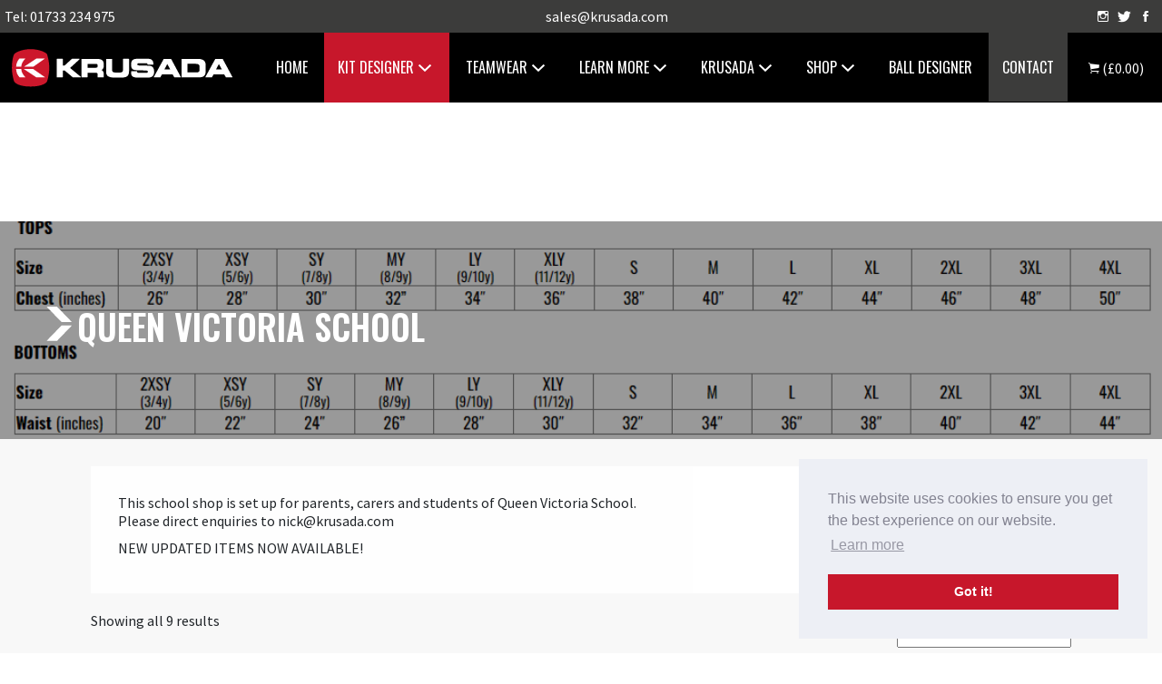

--- FILE ---
content_type: text/html; charset=UTF-8
request_url: https://www.krusada.com/shop/club-shops/queen-victoria-school/
body_size: 11179
content:
<!DOCTYPE html>
<html dir="ltr" lang="en-GB"
	prefix="og: https://ogp.me/ns#"  class="no-js no-svg">
<head>

<link rel="icon" href="https://www.krusada.com/wp-content/themes/krusada/assets/favicon.png" type="image/x-icon" />
<link rel="shortcut icon" href="https://www.krusada.com/wp-content/themes/krusada/assets/favicon.png" type="image/x-icon" />
<meta charset="UTF-8">
<meta name="viewport" content="width=device-width, initial-scale=1">
<link rel="profile" href="http://gmpg.org/xfn/11">
<link href="https://www.krusada.com/wp-content/themes/krusada/style.css" rel="stylesheet">
<meta property="og:image" content="https://www.krusada.com/wp-content/uploads/2021/05/SKINNY-PANT.png" />


		<!-- All in One SEO 4.3.0 - aioseo.com -->
		<title>Queen Victoria School - Krusada</title>
		<meta name="description" content="This school shop is set up for parents, carers and students of Queen Victoria School. Please direct enquiries to nick@krusada.com NEW UPDATED ITEMS NOW AVAILABLE!" />
		<meta name="robots" content="max-image-preview:large" />
		<link rel="canonical" href="https://www.krusada.com/shop/club-shops/queen-victoria-school/" />
		<meta name="generator" content="All in One SEO (AIOSEO) 4.3.0 " />
		<script type="application/ld+json" class="aioseo-schema">
			{"@context":"https:\/\/schema.org","@graph":[{"@type":"BreadcrumbList","@id":"https:\/\/www.krusada.com\/shop\/club-shops\/queen-victoria-school\/#breadcrumblist","itemListElement":[{"@type":"ListItem","@id":"https:\/\/www.krusada.com\/#listItem","position":1,"item":{"@type":"WebPage","@id":"https:\/\/www.krusada.com\/","name":"Home","description":"BESPOKE TEAMWEAR, HIGH QUALITY SPORTS BALLS. RUGBY, NETBALL, FOOTBALL, LEISUREWEAR, TRAINING. FROM GRASS ROOTS TO ELITE INTERNATIONAL ATHLETES.","url":"https:\/\/www.krusada.com\/"},"nextItem":"https:\/\/www.krusada.com\/shop\/club-shops\/#listItem"},{"@type":"ListItem","@id":"https:\/\/www.krusada.com\/shop\/club-shops\/#listItem","position":2,"item":{"@type":"WebPage","@id":"https:\/\/www.krusada.com\/shop\/club-shops\/","name":"Club Shops","description":"This school shop is set up for parents, carers and students of Queen Victoria School. Please direct enquiries to nick@krusada.com NEW UPDATED ITEMS NOW AVAILABLE!","url":"https:\/\/www.krusada.com\/shop\/club-shops\/"},"nextItem":"https:\/\/www.krusada.com\/shop\/club-shops\/queen-victoria-school\/#listItem","previousItem":"https:\/\/www.krusada.com\/#listItem"},{"@type":"ListItem","@id":"https:\/\/www.krusada.com\/shop\/club-shops\/queen-victoria-school\/#listItem","position":3,"item":{"@type":"WebPage","@id":"https:\/\/www.krusada.com\/shop\/club-shops\/queen-victoria-school\/","name":"Queen Victoria School","description":"This school shop is set up for parents, carers and students of Queen Victoria School. Please direct enquiries to nick@krusada.com NEW UPDATED ITEMS NOW AVAILABLE!","url":"https:\/\/www.krusada.com\/shop\/club-shops\/queen-victoria-school\/"},"previousItem":"https:\/\/www.krusada.com\/shop\/club-shops\/#listItem"}]},{"@type":"CollectionPage","@id":"https:\/\/www.krusada.com\/shop\/club-shops\/queen-victoria-school\/#collectionpage","url":"https:\/\/www.krusada.com\/shop\/club-shops\/queen-victoria-school\/","name":"Queen Victoria School - Krusada","description":"This school shop is set up for parents, carers and students of Queen Victoria School. Please direct enquiries to nick@krusada.com NEW UPDATED ITEMS NOW AVAILABLE!","inLanguage":"en-GB","isPartOf":{"@id":"https:\/\/www.krusada.com\/#website"},"breadcrumb":{"@id":"https:\/\/www.krusada.com\/shop\/club-shops\/queen-victoria-school\/#breadcrumblist"}},{"@type":"Organization","@id":"https:\/\/www.krusada.com\/#organization","name":"Krusada","url":"https:\/\/www.krusada.com\/","logo":{"@type":"ImageObject","url":"https:\/\/www.krusada.com\/wp-content\/uploads\/2023\/02\/K-LOGO.png","@id":"https:\/\/www.krusada.com\/#organizationLogo","width":475,"height":329},"image":{"@id":"https:\/\/www.krusada.com\/#organizationLogo"},"contactPoint":{"@type":"ContactPoint","telephone":"+441733234975","contactType":"HEAD OFFICE"}},{"@type":"WebSite","@id":"https:\/\/www.krusada.com\/#website","url":"https:\/\/www.krusada.com\/","name":"Krusada","description":"Together We Perform","inLanguage":"en-GB","publisher":{"@id":"https:\/\/www.krusada.com\/#organization"}}]}
		</script>
		<!-- All in One SEO -->

<link rel='dns-prefetch' href='//www.googletagmanager.com' />
<link rel='dns-prefetch' href='//maps.googleapis.com' />
<link rel='dns-prefetch' href='//s.w.org' />
<link rel="alternate" type="application/rss+xml" title="Krusada &raquo; Feed" href="https://www.krusada.com/feed/" />
<link rel="alternate" type="application/rss+xml" title="Krusada &raquo; Comments Feed" href="https://www.krusada.com/comments/feed/" />
<link rel="alternate" type="application/rss+xml" title="Krusada &raquo; Queen Victoria School Category Feed" href="https://www.krusada.com/shop/club-shops/queen-victoria-school/feed/" />
		<script type="text/javascript">
			window._wpemojiSettings = {"baseUrl":"https:\/\/s.w.org\/images\/core\/emoji\/13.1.0\/72x72\/","ext":".png","svgUrl":"https:\/\/s.w.org\/images\/core\/emoji\/13.1.0\/svg\/","svgExt":".svg","source":{"concatemoji":"https:\/\/www.krusada.com\/wp-includes\/js\/wp-emoji-release.min.js?ver=5.8.12"}};
			!function(e,a,t){var n,r,o,i=a.createElement("canvas"),p=i.getContext&&i.getContext("2d");function s(e,t){var a=String.fromCharCode;p.clearRect(0,0,i.width,i.height),p.fillText(a.apply(this,e),0,0);e=i.toDataURL();return p.clearRect(0,0,i.width,i.height),p.fillText(a.apply(this,t),0,0),e===i.toDataURL()}function c(e){var t=a.createElement("script");t.src=e,t.defer=t.type="text/javascript",a.getElementsByTagName("head")[0].appendChild(t)}for(o=Array("flag","emoji"),t.supports={everything:!0,everythingExceptFlag:!0},r=0;r<o.length;r++)t.supports[o[r]]=function(e){if(!p||!p.fillText)return!1;switch(p.textBaseline="top",p.font="600 32px Arial",e){case"flag":return s([127987,65039,8205,9895,65039],[127987,65039,8203,9895,65039])?!1:!s([55356,56826,55356,56819],[55356,56826,8203,55356,56819])&&!s([55356,57332,56128,56423,56128,56418,56128,56421,56128,56430,56128,56423,56128,56447],[55356,57332,8203,56128,56423,8203,56128,56418,8203,56128,56421,8203,56128,56430,8203,56128,56423,8203,56128,56447]);case"emoji":return!s([10084,65039,8205,55357,56613],[10084,65039,8203,55357,56613])}return!1}(o[r]),t.supports.everything=t.supports.everything&&t.supports[o[r]],"flag"!==o[r]&&(t.supports.everythingExceptFlag=t.supports.everythingExceptFlag&&t.supports[o[r]]);t.supports.everythingExceptFlag=t.supports.everythingExceptFlag&&!t.supports.flag,t.DOMReady=!1,t.readyCallback=function(){t.DOMReady=!0},t.supports.everything||(n=function(){t.readyCallback()},a.addEventListener?(a.addEventListener("DOMContentLoaded",n,!1),e.addEventListener("load",n,!1)):(e.attachEvent("onload",n),a.attachEvent("onreadystatechange",function(){"complete"===a.readyState&&t.readyCallback()})),(n=t.source||{}).concatemoji?c(n.concatemoji):n.wpemoji&&n.twemoji&&(c(n.twemoji),c(n.wpemoji)))}(window,document,window._wpemojiSettings);
		</script>
		<style type="text/css">
img.wp-smiley,
img.emoji {
	display: inline !important;
	border: none !important;
	box-shadow: none !important;
	height: 1em !important;
	width: 1em !important;
	margin: 0 .07em !important;
	vertical-align: -0.1em !important;
	background: none !important;
	padding: 0 !important;
}
</style>
	<link rel='stylesheet' id='dashicons-css'  href='https://www.krusada.com/wp-includes/css/dashicons.min.css?ver=5.8.12' type='text/css' media='all' />
<link rel='stylesheet' id='thickbox-css'  href='https://www.krusada.com/wp-includes/js/thickbox/thickbox.css?ver=5.8.12' type='text/css' media='all' />
<link rel='stylesheet' id='wp-block-library-css'  href='https://www.krusada.com/wp-includes/css/dist/block-library/style.min.css?ver=5.8.12' type='text/css' media='all' />
<link rel='stylesheet' id='wc-block-vendors-style-css'  href='https://www.krusada.com/wp-content/plugins/woocommerce/packages/woocommerce-blocks/build/vendors-style.css?ver=5.3.3' type='text/css' media='all' />
<link rel='stylesheet' id='wc-block-style-css'  href='https://www.krusada.com/wp-content/plugins/woocommerce/packages/woocommerce-blocks/build/style.css?ver=5.3.3' type='text/css' media='all' />
<link rel='stylesheet' id='woocommerce-layout-css'  href='https://www.krusada.com/wp-content/plugins/woocommerce/assets/css/woocommerce-layout.css?ver=5.5.2' type='text/css' media='all' />
<link rel='stylesheet' id='woocommerce-smallscreen-css'  href='https://www.krusada.com/wp-content/plugins/woocommerce/assets/css/woocommerce-smallscreen.css?ver=5.5.2' type='text/css' media='only screen and (max-width: 768px)' />
<link rel='stylesheet' id='woocommerce-general-css'  href='https://www.krusada.com/wp-content/plugins/woocommerce/assets/css/woocommerce.css?ver=5.5.2' type='text/css' media='all' />
<style id='woocommerce-inline-inline-css' type='text/css'>
.woocommerce form .form-row .required { visibility: visible; }
</style>
<script type='text/javascript' src='https://www.krusada.com/wp-includes/js/jquery/jquery.min.js?ver=3.6.0' id='jquery-core-js'></script>
<script type='text/javascript' src='https://www.krusada.com/wp-includes/js/jquery/jquery-migrate.min.js?ver=3.3.2' id='jquery-migrate-js'></script>

<!-- Google Analytics snippet added by Site Kit -->
<script type='text/javascript' src='https://www.googletagmanager.com/gtag/js?id=UA-38847786-1' id='google_gtagjs-js' async></script>
<script type='text/javascript' id='google_gtagjs-js-after'>
window.dataLayer = window.dataLayer || [];function gtag(){dataLayer.push(arguments);}
gtag('set', 'linker', {"domains":["www.krusada.com"]} );
gtag("js", new Date());
gtag("set", "developer_id.dZTNiMT", true);
gtag("config", "UA-38847786-1", {"anonymize_ip":true});
</script>

<!-- End Google Analytics snippet added by Site Kit -->
<script type='text/javascript' src='https://www.krusada.com/wp-content/themes/krusada/assets/js/isotope.js?ver=5.8.12' id='isotope-js'></script>
<script type='text/javascript' src='https://www.krusada.com/wp-content/themes/krusada/assets/js/packery.js?ver=5.8.12' id='packery-js'></script>
<script type='text/javascript' src='https://maps.googleapis.com/maps/api/js?key=AIzaSyDAJcWSLsoxHZTdfsdvD4BA5lAaEGyFkq4&#038;ver=5.8.12' id='GoogleMaps-js'></script>
<script type='text/javascript' src='https://www.krusada.com/wp-content/themes/krusada/assets/js/d3.js?ver=5.8.12' id='d3-js'></script>
<script type='text/javascript' src='https://www.krusada.com/wp-content/themes/krusada/bower_components/slick-carousel/slick/slick.js?ver=5.8.12' id='slick-js'></script>
<script type='text/javascript' src='https://www.krusada.com/wp-content/themes/krusada/assets/js/main-min.js?ver=5.8.12' id='main-js'></script>
<script type='text/javascript' src='https://www.krusada.com/wp-content/themes/krusada/assets/js/bootstrap.min.js?ver=5.8.12' id='bootstrap-js'></script>
<link rel="https://api.w.org/" href="https://www.krusada.com/wp-json/" /><link rel="alternate" type="application/json" href="https://www.krusada.com/wp-json/wp/v2/product_cat/412" /><link rel="EditURI" type="application/rsd+xml" title="RSD" href="https://www.krusada.com/xmlrpc.php?rsd" />
<link rel="wlwmanifest" type="application/wlwmanifest+xml" href="https://www.krusada.com/wp-includes/wlwmanifest.xml" /> 
<meta name="generator" content="Site Kit by Google 1.75.0" />	<noscript><style>.woocommerce-product-gallery{ opacity: 1 !important; }</style></noscript>
			<style type="text/css" id="wp-custom-css">
			.kb-wrapper .kb-wizard {
    overflow: unset !important;
    max-height: unset !important;
}


.col-1 {
min-width: 100%;
  padding-top: 20px;
  padding-right: 0px;
  padding-bottom: 40px;
  padding-left: 0px;
}

.col-2 {
min-width: 100%;
	padding-top: 20px;
  padding-right: 0px;
  padding-bottom: 40px;
  padding-left: 0px;
}

ul.row.row-eq-height {padding-left: 0px}		</style>
		</head>
<body class="archive tax-product_cat term-queen-victoria-school term-412 theme-krusada woocommerce woocommerce-page woocommerce-no-js chrome osx elementor-default elementor-kit-11111">
<div class="mobileWrap">
<div class="pageContainer">
<header id="header">
            <div class="row align-items-center">
                <div class="col-sm-12">
                    <div class="top_header">
                        <div class="contact_details">
							<a href="tel:01733 234 975">Tel: 01733 234 975</a>
							<a href="mailto:s&#97;&#108;e&#115;&#64;&#107;ru&#115;ad&#97;&#46;&#99;o&#109;">&#115;a&#108;es&#64;&#107;r&#117;sad&#97;&#46;co&#109;</a>
							<div class="social-links">
								<a target="_blank" href="https://www.instagram.com/krusadateamwearltd/"><i class="ionicons ion-social-instagram-outline"></i></a>
								<a target="_blank" href="https://twitter.com/KrusadaTeamwear"><i class="ionicons ion-social-twitter"></i></a>
								<a target="_blank" href="https://www.facebook.com/KrusadaTeamwear/?ref=ts"><i class="ionicons ion-social-facebook"></i></a>
							</div>
                        </div>
                    </div>
                </div>
                <div class="col-sm-12 mobileConts">
                    <div class="row ">
                        <div class="col-xs-3 heightFull noFlex">
                           <div class="main_logo background_contain " style= "background-image:url(https://www.krusada.com/wp-content/themes/krusada/assets/svg/klogomain_reverse_logo_land.svg);">
                                <a href="https://www.krusada.com"></a>
                             </div>
                        </div>
                        <div class="col-xs-9 float-right">
                        <!-- <div class="main_logo_mob background_contain float-right d-md-none" style="background-image:url(https://www.krusada.com/wp-content/themes/krusada/assets/svg/klogomain_reverse_logo_land.svg);">
                             <a href="https://www.krusada.com"></a>
                         </div> -->
                         <div class="bottom_header float-right">
                             <a class="hamburger hamburger--spring js-hamburger d-lg-none " href="#mobile_menu">
					        		<span class="hamburger-box">
					        			<span class="hamburger-inner"></span>
					        		</span>
					        	</a>
                             <nav id="navigation" class="d-none d-lg-block">
		  		 	                <ul class="list-unstyled mainMenu">
		  		 	             	    <li id="menu-item-248" class="menu-item menu-item-type-post_type menu-item-object-page menu-item-home menu-item-248"><a href="https://www.krusada.com/">Home</a></li>
<li id="menu-item-55" class="menu-item menu-item-type-post_type menu-item-object-page menu-item-has-children menu-item-55"><a href="https://www.krusada.com/kit-designer/">Kit Designer</a>
<ul class="sub-menu">
	<li id="menu-item-89" class="menu-item menu-item-type-custom menu-item-object-custom menu-item-89"><a href="/kit-designer/#/catalogue/3d-rugby">Rugby kit Designer</a></li>
	<li id="menu-item-90" class="menu-item menu-item-type-custom menu-item-object-custom menu-item-90"><a href="/kit-designer/#/catalogue/football-3d">Football kit Designer</a></li>
	<li id="menu-item-91" class="menu-item menu-item-type-custom menu-item-object-custom menu-item-91"><a href="/kit-designer/#/catalogue/hockey-3d">Hockey kit Designer</a></li>
	<li id="menu-item-92" class="menu-item menu-item-type-custom menu-item-object-custom menu-item-92"><a href="/kit-designer/#/catalogue/netball-3d">Netball kit Designer</a></li>
	<li id="menu-item-1150" class="menu-item menu-item-type-custom menu-item-object-custom menu-item-1150"><a href="/kit-designer/#/catalogue/cricket-3d">Cricket Kit Designer</a></li>
	<li id="menu-item-93" class="menu-item menu-item-type-custom menu-item-object-custom menu-item-93"><a href="/kit-designer/#/catalogue/off-field-3d">Off-Field Kit Designer</a></li>
</ul>
</li>
<li id="menu-item-234" class="menu-item menu-item-type-taxonomy menu-item-object-sport menu-item-234"><a href="https://www.krusada.com/sport/krusada-sports/">Teamwear</a><div class="mega-menu">

	<div class="container">



		<div class="grid row">

			<div class="col-4">
									
				<ul class="list-unstyled">

					<li><a href="https://www.krusada.com/sport/cricket/">Cricket</a></li>
																<li><a href="https://www.krusada.com/sport/cricket-traditional/">Traditional</a></li>
											<li><a href="https://www.krusada.com/sport/cricket-twenty20/">Twenty20</a></li>
															</ul>

						
				<ul class="list-unstyled">

					<li><a href="https://www.krusada.com/sport/football/">Football</a></li>
																<li><a href="https://www.krusada.com/sport/bespoke-ladies-football/">Ladies Football</a></li>
											<li><a href="https://www.krusada.com/sport/bespoke-mens-football/">Mens football</a></li>
											<li><a href="https://www.krusada.com/sport/minis-juniors-football/">Minis &amp; Juniors Football</a></li>
															</ul>

							</div>

	<div class="col-4">
									
				<ul class="list-unstyled">

					<li><a href="https://www.krusada.com/sport/hockey/">Hockey</a></li>
																<li><a href="https://www.krusada.com/sport/bespoke-ladies-hockey/">Ladies Hockey</a></li>
											<li><a href="https://www.krusada.com/sport/bespoke-mens-hockey/">Mens Hockey</a></li>
											<li><a href="https://www.krusada.com/sport/bespoke-minis-juniors-hockey/">Minis &amp; Juniors Hockey</a></li>
															</ul>

						
				<ul class="list-unstyled">

					<li><a href="https://www.krusada.com/sport/netball/">Netball</a></li>
									</ul>

							</div>
			<div class="col-4">
									
				<ul class="list-unstyled">

					<li><a href="https://www.krusada.com/sport/off-field/">Off-Field</a></li>
																<li><a href="https://www.krusada.com/sport/coaches-teachers-off-field/">Coaches &amp; Teachers</a></li>
											<li><a href="https://www.krusada.com/sport/players-off-field/">Players</a></li>
											<li><a href="https://www.krusada.com/sport/stock-teamwear-brochures/">Stock Teamwear Brochures</a></li>
											<li><a href="https://www.krusada.com/sport/supporters-off-field/">Supporters</a></li>
															</ul>

						
				<ul class="list-unstyled">

					<li><a href="https://www.krusada.com/sport/rugby/">Rugby</a></li>
																<li><a href="https://www.krusada.com/sport/bespoke-ladies-rugby/">Ladies Rugby</a></li>
											<li><a href="https://www.krusada.com/sport/bespoke-mens-rugby/">Mens Rugby</a></li>
											<li><a href="https://www.krusada.com/sport/minis-juniors-rugby/">Minis &amp; Juniors Rugby</a></li>
											<li><a href="https://www.krusada.com/sport/rugby-referees/">Referees</a></li>
											<li><a href="https://www.krusada.com/sport/rugby-balls/">Rugby Balls</a></li>
											<li><a href="https://www.krusada.com/sport/touch-rugby/">Touch Rugby</a></li>
											<li><a href="https://www.krusada.com/sport/rugby-tours-7s/">Tours &amp; 7s</a></li>
											<li><a href="https://www.krusada.com/sport/vets-rugby/">Vets Rugby</a></li>
															</ul>

							</div>
	


			

		</div>

	</div>

</div>
</li>
<li id="menu-item-665" class="menu-item menu-item-type-custom menu-item-object-custom menu-item-has-children menu-item-665"><a href="#">Learn More</a>
<ul class="sub-menu">
	<li id="menu-item-623" class="menu-item menu-item-type-post_type menu-item-object-page menu-item-623"><a href="https://www.krusada.com/military/">Military</a></li>
	<li id="menu-item-652" class="menu-item menu-item-type-post_type menu-item-object-page menu-item-652"><a href="https://www.krusada.com/schools-unis/">Schools &#038; Unis</a></li>
	<li id="menu-item-661" class="menu-item menu-item-type-post_type menu-item-object-page menu-item-661"><a href="https://www.krusada.com/size-guides/">Size Guides</a></li>
	<li id="menu-item-139" class="menu-item menu-item-type-post_type menu-item-object-page menu-item-139"><a href="https://www.krusada.com/faq/">FAQ</a></li>
</ul>
</li>
<li id="menu-item-37" class="menu-item menu-item-type-custom menu-item-object-custom menu-item-has-children menu-item-37"><a href="#">Krusada</a>
<ul class="sub-menu">
	<li id="menu-item-124" class="menu-item menu-item-type-post_type menu-item-object-page menu-item-124"><a href="https://www.krusada.com/our-krusade/">Our Krusade</a></li>
	<li id="menu-item-622" class="menu-item menu-item-type-post_type menu-item-object-page menu-item-622"><a href="https://www.krusada.com/community/">Community</a></li>
	<li id="menu-item-677" class="menu-item menu-item-type-post_type menu-item-object-page menu-item-677"><a href="https://www.krusada.com/testimonials/">Testimonials</a></li>
	<li id="menu-item-750" class="menu-item menu-item-type-post_type menu-item-object-page menu-item-750"><a href="https://www.krusada.com/gallery/">Gallery</a></li>
</ul>
</li>
<li id="menu-item-2579" class="menu-item menu-item-type-custom menu-item-object-custom menu-item-has-children menu-item-2579"><a href="#">Shop</a>
<ul class="sub-menu">
	<li id="menu-item-13342" class="menu-item menu-item-type-custom menu-item-object-custom menu-item-has-children menu-item-13342"><a href="https://www.krusada.com/shop/rugby-balls/">Rugby Balls</a>
	<ul class="sub-menu">
		<li id="menu-item-13343" class="menu-item menu-item-type-custom menu-item-object-custom menu-item-13343"><a href="https://www.krusada.com/shop/rugby-balls/match-balls/">Match Balls</a></li>
		<li id="menu-item-13344" class="menu-item menu-item-type-custom menu-item-object-custom menu-item-13344"><a href="https://www.krusada.com/shop/rugby-balls/training-balls/">Training Balls</a></li>
		<li id="menu-item-13389" class="menu-item menu-item-type-custom menu-item-object-custom menu-item-13389"><a href="https://www.krusada.com/shop/rugby-balls/ball-accessories/">Accessories</a></li>
	</ul>
</li>
	<li id="menu-item-21049" class="menu-item menu-item-type-custom menu-item-object-custom menu-item-21049"><a href="https://www.krusada.com/shop/netballs/">Netballs</a></li>
	<li id="menu-item-2574" class="menu-item menu-item-type-custom menu-item-object-custom menu-item-2574"><a href="https://www.krusada.com/shop/club-shops/">Club Shops</a></li>
	<li id="menu-item-13585" class="menu-item menu-item-type-custom menu-item-object-custom menu-item-13585"><a href="https://www.krusada.com/shop/club-shops-rugby/queen-victoria-school">Queen Victoria School</a></li>
</ul>
</li>
<li id="menu-item-8726" class="menu-item menu-item-type-custom menu-item-object-custom menu-item-8726"><a href="https://www.krusada.com/kit-designer/#/products/rugby-ball?basketIndex=17">Ball Designer</a></li>
<li id="menu-item-42" class="menu-item menu-item-type-post_type menu-item-object-page menu-item-42"><a href="https://www.krusada.com/contact/">Contact</a></li>
                                 </ul>
                                 <div class="cart">
                                     <a href="https://www.krusada.com/cart/">
                                         <i class="ionicons ion-ios-cart"></i>
                                         (<span class="woocommerce-Price-amount amount"><bdi><span class="woocommerce-Price-currencySymbol">&pound;</span>0.00</bdi></span>)
                                         <!--<i class="ionicons ion-ios-arrow-down"></i>-->
                                         </a>
                                 </div>
		  		 	            </nav>
                            </div>
                        </div>
                    </div>
                </div>
    </div>
</header>
<section class="header_page background_cover" style="background-image:url(https://www.krusada.com/wp-content/uploads/2024/05/size.png);">
    <div class="overlay">
		<div class="table_outer">
			<div class="table_inner_mid">
				<div class="container">
					<div class="headerIntro">
                        <h2>Queen Victoria School</h2>
                        <h5>
                                                    </h5>
					</div>
				</div>
			</div>
		</div>
	</div>	
	<div class="svg_bottom background_cover"></div>
</section>

<div id="primary" class="content-area"><main id="main" class="site-main" role="main"><div id="primary" class="content-area"><main id="main" class="site-main" role="main">
<div class="customShopWrap archiveContent">
	<div class="container">
		<div class="col-md-12">
			<div class="innerArchiveContent animated fadeInUp">
			<div class="term-description"><p>This school shop is set up for parents, carers and students of Queen Victoria School.<br />
Please direct enquiries to nick@krusada.com </p>
<p>NEW UPDATED ITEMS NOW AVAILABLE!</p>
</div>			</div>
		</div>
		<div class="col-md-12">
			<div class="woocommerce-notices-wrapper"></div><p class="woocommerce-result-count">
	Showing all 9 results</p>
<form class="woocommerce-ordering" method="get">
	<select name="orderby" class="orderby" aria-label="Shop order">
					<option value="menu_order"  selected='selected'>Default sorting</option>
					<option value="popularity" >Sort by popularity</option>
					<option value="date" >Sort by latest</option>
					<option value="price" >Sort by price: low to high</option>
					<option value="price-desc" >Sort by price: high to low</option>
			</select>
	<input type="hidden" name="paged" value="1" />
	</form>
<ul class="products columns-5">
<li class="product type-product post-20314 status-publish first instock product_cat-queen-victoria-school has-post-thumbnail taxable shipping-taxable purchasable product-type-variable">
	<a href="https://www.krusada.com/product/qvs-skinny-pant/" class="woocommerce-LoopProduct-link woocommerce-loop-product__link"><picture class="attachment-woocommerce_thumbnail size-woocommerce_thumbnail" loading="lazy">
<source type="image/webp" srcset="https://www.krusada.com/wp-content/uploads/2021/05/SKINNY-PANT.png.webp"/>
<img width="161" height="250" src="https://www.krusada.com/wp-content/uploads/2021/05/SKINNY-PANT.png" alt="" loading="lazy"/>
</picture>
	<div class="textArea">
		<h2 class="woocommerce-loop-product__title">QVS SKINNY PANT</h2>		<!--<div class="short-description">
			Part of the Queen Victoria School P.E. Kit Range. This item is embroidered to order and cannot be returned unless faulty. Please allow up to....		</div>-->
		
	<span class="price"><span class="woocommerce-Price-amount amount"><bdi><span class="woocommerce-Price-currencySymbol">&pound;</span>20.99</bdi></span> &ndash; <span class="woocommerce-Price-amount amount"><bdi><span class="woocommerce-Price-currencySymbol">&pound;</span>26.39</bdi></span></span>
		</a><a href="https://www.krusada.com/product/qvs-skinny-pant/" rel="nofollow" data-product_id="20314" data-product_sku="SkinnyPantQVS" class="button add_to_cart_button product_type_variable">Select options</a>	</div>
</li>
<li class="product type-product post-20280 status-publish instock product_cat-queen-victoria-school has-post-thumbnail taxable shipping-taxable purchasable product-type-variable">
	<a href="https://www.krusada.com/product/qvs-training-short/" class="woocommerce-LoopProduct-link woocommerce-loop-product__link"><picture class="attachment-woocommerce_thumbnail size-woocommerce_thumbnail" loading="lazy">
<source type="image/webp" srcset="https://www.krusada.com/wp-content/uploads/2021/05/TRAINING-SHORT.png.webp"/>
<img width="211" height="223" src="https://www.krusada.com/wp-content/uploads/2021/05/TRAINING-SHORT.png" alt="" loading="lazy"/>
</picture>
	<div class="textArea">
		<h2 class="woocommerce-loop-product__title">QVS TRAINING SHORT</h2>		<!--<div class="short-description">
			Part of the Queen Victoria School P.E. Kit Range. This item is embroidered to order and cannot be returned unless faulty. Please allow up to....		</div>-->
		
	<span class="price"><span class="woocommerce-Price-amount amount"><bdi><span class="woocommerce-Price-currencySymbol">&pound;</span>12.99</bdi></span> &ndash; <span class="woocommerce-Price-amount amount"><bdi><span class="woocommerce-Price-currencySymbol">&pound;</span>16.79</bdi></span></span>
		</a><a href="https://www.krusada.com/product/qvs-training-short/" rel="nofollow" data-product_id="20280" data-product_sku="671QVS" class="button add_to_cart_button product_type_variable">Select options</a>	</div>
</li>
<li class="product type-product post-20267 status-publish instock product_cat-queen-victoria-school has-post-thumbnail taxable shipping-taxable purchasable product-type-variable">
	<a href="https://www.krusada.com/product/qvs-rugby-short/" class="woocommerce-LoopProduct-link woocommerce-loop-product__link"><picture class="attachment-woocommerce_thumbnail size-woocommerce_thumbnail" loading="lazy">
<source type="image/webp" srcset="https://www.krusada.com/wp-content/uploads/2021/05/RUGBY-SHORT.png.webp"/>
<img width="225" height="219" src="https://www.krusada.com/wp-content/uploads/2021/05/RUGBY-SHORT.png" alt="" loading="lazy"/>
</picture>
	<div class="textArea">
		<h2 class="woocommerce-loop-product__title">QVS RUGBY SHORT</h2>		<!--<div class="short-description">
			Part of the Queen Victoria School P.E. Kit Range. This item is embroidered to order and cannot be returned unless faulty. Please allow up to....		</div>-->
		
	<span class="price"><span class="woocommerce-Price-amount amount"><bdi><span class="woocommerce-Price-currencySymbol">&pound;</span>13.99</bdi></span> &ndash; <span class="woocommerce-Price-amount amount"><bdi><span class="woocommerce-Price-currencySymbol">&pound;</span>17.99</bdi></span></span>
		</a><a href="https://www.krusada.com/product/qvs-rugby-short/" rel="nofollow" data-product_id="20267" data-product_sku="ProRugbyShortQVS" class="button add_to_cart_button product_type_variable">Select options</a>	</div>
</li>
<li class="product type-product post-20249 status-publish instock product_cat-queen-victoria-school has-post-thumbnail taxable shipping-taxable purchasable product-type-variable">
	<a href="https://www.krusada.com/product/qvs-polo-shirt/" class="woocommerce-LoopProduct-link woocommerce-loop-product__link"><picture class="attachment-woocommerce_thumbnail size-woocommerce_thumbnail" loading="lazy">
<source type="image/webp" srcset="https://www.krusada.com/wp-content/uploads/2021/05/POLO.png.webp"/>
<img width="227" height="259" src="https://www.krusada.com/wp-content/uploads/2021/05/POLO.png" alt="" loading="lazy"/>
</picture>
	<div class="textArea">
		<h2 class="woocommerce-loop-product__title">QVS Polo Shirt</h2>		<!--<div class="short-description">
			Part of the Queen Victoria School P.E. Kit Range. This item is embroidered to order and cannot be returned unless faulty. Please allow up to....		</div>-->
		
	<span class="price"><span class="woocommerce-Price-amount amount"><bdi><span class="woocommerce-Price-currencySymbol">&pound;</span>18.99</bdi></span> &ndash; <span class="woocommerce-Price-amount amount"><bdi><span class="woocommerce-Price-currencySymbol">&pound;</span>23.99</bdi></span></span>
		</a><a href="https://www.krusada.com/product/qvs-polo-shirt/" rel="nofollow" data-product_id="20249" data-product_sku="PiqueMensQVS" class="button add_to_cart_button product_type_variable">Select options</a>	</div>
</li>
<li class="product type-product post-20224 status-publish last instock product_cat-queen-victoria-school has-post-thumbnail taxable shipping-taxable purchasable product-type-variable">
	<a href="https://www.krusada.com/product/qvs-track-pant/" class="woocommerce-LoopProduct-link woocommerce-loop-product__link"><picture class="attachment-woocommerce_thumbnail size-woocommerce_thumbnail" loading="lazy">
<source type="image/webp" srcset="https://www.krusada.com/wp-content/uploads/2021/05/STADIUM-PANT.png.webp"/>
<img width="153" height="247" src="https://www.krusada.com/wp-content/uploads/2021/05/STADIUM-PANT.png" alt="" loading="lazy"/>
</picture>
	<div class="textArea">
		<h2 class="woocommerce-loop-product__title">QVS TRACK PANT</h2>		<!--<div class="short-description">
			Part of the Queen Victoria School P.E. Kit Range. This item is embroidered to order and cannot be returned unless faulty. Please allow up to....		</div>-->
		
	<span class="price"><span class="woocommerce-Price-amount amount"><bdi><span class="woocommerce-Price-currencySymbol">&pound;</span>23.99</bdi></span> &ndash; <span class="woocommerce-Price-amount amount"><bdi><span class="woocommerce-Price-currencySymbol">&pound;</span>29.99</bdi></span></span>
		</a><a href="https://www.krusada.com/product/qvs-track-pant/" rel="nofollow" data-product_id="20224" data-product_sku="211QVS" class="button add_to_cart_button product_type_variable">Select options</a>	</div>
</li>
<li class="product type-product post-13631 status-publish first instock product_cat-queen-victoria-school product_tag-queen-victoria-school product_tag-qvs has-post-thumbnail taxable shipping-taxable purchasable product-type-variable">
	<a href="https://www.krusada.com/product/white-sports-tee-qvs-logo/" class="woocommerce-LoopProduct-link woocommerce-loop-product__link"><picture class="attachment-woocommerce_thumbnail size-woocommerce_thumbnail" loading="lazy">
<source type="image/webp" srcset="https://www.krusada.com/wp-content/uploads/2020/10/T-SHIRT.png.webp"/>
<img width="225" height="240" src="https://www.krusada.com/wp-content/uploads/2020/10/T-SHIRT.png" alt="" loading="lazy"/>
</picture>
	<div class="textArea">
		<h2 class="woocommerce-loop-product__title">QVS White Sports Tee &#8211; QVS logo</h2>		<!--<div class="short-description">
			Part of the Queen Victoria School P.E. Kit Range. This item is embroidered to order and cannot be returned unless faulty. Please allow up to....		</div>-->
		
	<span class="price"><span class="woocommerce-Price-amount amount"><bdi><span class="woocommerce-Price-currencySymbol">&pound;</span>15.99</bdi></span> &ndash; <span class="woocommerce-Price-amount amount"><bdi><span class="woocommerce-Price-currencySymbol">&pound;</span>20.39</bdi></span></span>
		</a><a href="https://www.krusada.com/product/white-sports-tee-qvs-logo/" rel="nofollow" data-product_id="13631" data-product_sku="CH0787W" class="button add_to_cart_button product_type_variable">Select options</a>	</div>
</li>
<li class="product type-product post-13606 status-publish instock product_cat-club-shops product_cat-queen-victoria-school product_tag-krusada product_tag-queen-victoria-school product_tag-qvs product_tag-splash product_tag-splash-top has-post-thumbnail taxable shipping-taxable purchasable product-type-variable">
	<a href="https://www.krusada.com/product/navy-splash-top-qvs-logo/" class="woocommerce-LoopProduct-link woocommerce-loop-product__link"><picture class="attachment-woocommerce_thumbnail size-woocommerce_thumbnail" loading="lazy">
<source type="image/webp" srcset="https://www.krusada.com/wp-content/uploads/2020/10/TRAINING-TOP.png.webp"/>
<img width="226" height="238" src="https://www.krusada.com/wp-content/uploads/2020/10/TRAINING-TOP.png" alt="" loading="lazy"/>
</picture>
	<div class="textArea">
		<h2 class="woocommerce-loop-product__title">QVS Navy Splash Top &#8211; QVS logo</h2>		<!--<div class="short-description">
			Part of the Queen Victoria School P.E. Kit Range. This item is embroidered to order and cannot be returned unless faulty. Please allow up to....		</div>-->
		
	<span class="price"><span class="woocommerce-Price-amount amount"><bdi><span class="woocommerce-Price-currencySymbol">&pound;</span>22.99</bdi></span> &ndash; <span class="woocommerce-Price-amount amount"><bdi><span class="woocommerce-Price-currencySymbol">&pound;</span>28.79</bdi></span></span>
		</a><a href="https://www.krusada.com/product/navy-splash-top-qvs-logo/" rel="nofollow" data-product_id="13606" data-product_sku="CH0860N/S" class="button add_to_cart_button product_type_variable">Select options</a>	</div>
</li>
<li class="product type-product post-13587 status-publish instock product_cat-club-shops product_cat-queen-victoria-school product_tag-queen-victoria-school product_tag-qvs has-post-thumbnail taxable shipping-taxable purchasable product-type-variable">
	<a href="https://www.krusada.com/product/navy-softshell-jacket-qvs-logo/" class="woocommerce-LoopProduct-link woocommerce-loop-product__link"><picture class="attachment-woocommerce_thumbnail size-woocommerce_thumbnail" loading="lazy">
<source type="image/webp" srcset="https://www.krusada.com/wp-content/uploads/2020/10/RAIN-JACKET.png.webp 240w, https://www.krusada.com/wp-content/uploads/2020/10/RAIN-JACKET-200x200.png.webp 200w, https://www.krusada.com/wp-content/uploads/2020/10/RAIN-JACKET-100x100.png.webp 100w" sizes="(max-width: 240px) 100vw, 240px"/>
<img width="240" height="240" src="https://www.krusada.com/wp-content/uploads/2020/10/RAIN-JACKET.png" alt="" loading="lazy" srcset="https://www.krusada.com/wp-content/uploads/2020/10/RAIN-JACKET.png 240w, https://www.krusada.com/wp-content/uploads/2020/10/RAIN-JACKET-200x200.png 200w, https://www.krusada.com/wp-content/uploads/2020/10/RAIN-JACKET-100x100.png 100w" sizes="(max-width: 240px) 100vw, 240px"/>
</picture>
	<div class="textArea">
		<h2 class="woocommerce-loop-product__title">QVS Navy Rain Jacket &#8211; QVS logo</h2>		<!--<div class="short-description">
			Part of the Queen Victoria School P.E. Kit Range. This item is embroidered to order and cannot be returned unless faulty. Please allow up to....		</div>-->
		
	<span class="price"><span class="woocommerce-Price-amount amount"><bdi><span class="woocommerce-Price-currencySymbol">&pound;</span>26.99</bdi></span> &ndash; <span class="woocommerce-Price-amount amount"><bdi><span class="woocommerce-Price-currencySymbol">&pound;</span>33.59</bdi></span></span>
		</a><a href="https://www.krusada.com/product/navy-softshell-jacket-qvs-logo/" rel="nofollow" data-product_id="13587" data-product_sku="CH0270N" class="button add_to_cart_button product_type_variable">Select options</a>	</div>
</li>
<li class="product type-product post-13639 status-publish instock product_cat-queen-victoria-school product_tag-queen-victoria-school product_tag-qvs has-post-thumbnail taxable shipping-taxable purchasable product-type-variable">
	<a href="https://www.krusada.com/product/qvs-pro-hoodie-navy-sky-qvs-logo/" class="woocommerce-LoopProduct-link woocommerce-loop-product__link"><picture class="attachment-woocommerce_thumbnail size-woocommerce_thumbnail" loading="lazy">
<source type="image/webp" srcset="https://www.krusada.com/wp-content/uploads/2020/10/HOODIE-1.png.webp"/>
<img width="220" height="256" src="https://www.krusada.com/wp-content/uploads/2020/10/HOODIE-1.png" alt="" loading="lazy"/>
</picture>
	<div class="textArea">
		<h2 class="woocommerce-loop-product__title">QVS Pro Hoodie &#8211; Navy/Sky &#8211; QVS logo</h2>		<!--<div class="short-description">
			Part of the Queen Victoria School P.E. Kit Range. This item is embroidered to order and cannot be returned unless faulty. Please allow up to....		</div>-->
		
	<span class="price"><span class="woocommerce-Price-amount amount"><bdi><span class="woocommerce-Price-currencySymbol">&pound;</span>24.99</bdi></span> &ndash; <span class="woocommerce-Price-amount amount"><bdi><span class="woocommerce-Price-currencySymbol">&pound;</span>31.19</bdi></span></span>
		</a><a href="https://www.krusada.com/product/qvs-pro-hoodie-navy-sky-qvs-logo/" rel="nofollow" data-product_id="13639" data-product_sku="CH0650N/S" class="button add_to_cart_button product_type_variable">Select options</a>	</div>
</li>
</ul>
</main></div>		</div>
	</div>
	<div class="container">
		<!--
   
    <section class="ourRange animated fadeInUp  background_cover overlay_" style="background-image:url(https://picsum.photos/2000/1200);">
    <div class="row">
        <div class="col-8">
            <div class="table_outer">
                    <div class="table_inner_mid">
                        <div class="inner_wrap">
                            <h3 class="reverse">
                                Design your 2018/19 Season's Rugby kit today
                            </h3>
                            <a class="hvr-icon-forward btn black" href="">Learn more</a>
                        </div>
                    </div>
                </div>
            </div>
        </div>
    </section>
   -->
		<div class="row row-eq-height">
			<div class="col-sm-6">
				
   
    <section class="kitDesignerMod animated fadeInUp background_cover " style="background-image:url(https://www.krusada.com/wp-content/uploads/2019/01/Kit-Designer-Widget-dark.jpg);">
<a class="overlay-link" href="https://www.krusada.com/kit-designer"></a>
    <div class="row">
        <div class="col-12">
            <div class="table_outer">
                    <div class="table_inner_mid">
                        <div class="inner_wrap">
                            <h2 class="reverse">
                                3D Kit Designer
                            </h2>
                            <h3 class="reverse">
                                Design your custom kit
                            </h3>
                            <a class="hvr-icon-forward btn red" href="https://www.krusada.com/kit-designer">Learn more</a>
                        </div>
                    </div>
                </div>
            </div>
        </div>
    </section>
   			</div>
			<div class="col-sm-6">
			
   
        <section class="tours_sevens animated fadeInUp  background_cover " style="background-image:url(https://www.krusada.com/wp-content/uploads/2018/12/Stock-teamwear-dark.jpg);">
            <a class="overlay-link" href="https://www.krusada.com/sport/stock-teamwear-brochures/"></a>
            <div class="row">
                <div class="col-12">
                    <div class="table_outer">
                        <div class="table_inner_mid">
                            <div class="inner_wrap">
                                <h2 class="reverse">
                                    Stock Teamwear
                                 </h2>
                                <h3 class="reverse">
                                    View our stock range
                                </h3>
                                <a class="hvr-icon-forward btn red" href="https://www.krusada.com/sport/stock-teamwear-brochures/">Learn more</a>
                            </div>
                        </div>
                    </div>
                </div>
            </div>
        </section>
   			</div>
		</div>
		
   
    <section class="requestCall animated fadeInUp ">
        <div class="row align-items-center">
            <div class="col-sm-8">
                <div class="requestInner">
                    <h3>
                        Request a call back
                    </h3>
                    <p>
                        Head over to complete our short form and request a call back.
                    </p>
                </div>
            </div>
            <div class="col-sm-4">
                <a class="hvr-icon-forward btn red" href="https://www.krusada.com/contact/">Send enquiry</a>
            </div>
        </div>
    </section>
   	</div>
</div>
<script>
    jQuery(document).ready(function($){
    	$('#navigation a[href="#"]').each(function(){
    		$(this).data("href", $(this).attr("href")).removeAttr("href");
    	});
    	$('#mobile_menu a[href="#"]').each(function(){
    		$(this).data("href", $(this).attr("href")).removeAttr("href");
    		$(this).click(function(){
    		    $(this).prev().trigger("click");
    		});
    	});
    	$(".post_grid .bkd_post .excerpt").text(function(index, currentText) {
            return currentText.substr(0, 150).replace(/\W*\s(\S)*$/, '...');
        });
        $(".garmentsProducts .excerpt").text(function(index, currentText) {
            return currentText.substr(0, 150).replace(/\W*\s(\S)*$/, '...');
        });
    });
</script>
<!-- 
<section class="archiveContent">
	<div class="container">
	<div class="row row-eq-height">
			<div class="col-md-12">
				<div class="row">
					<div class="col-sm-6">
				  		
   
        <section class="tours_sevens animated fadeInUp  background_cover " style="background-image:url(https://www.krusada.com/wp-content/uploads/2018/12/Stock-teamwear-dark.jpg);">
            <a class="overlay-link" href="https://www.krusada.com/sport/stock-teamwear-brochures/"></a>
            <div class="row">
                <div class="col-12">
                    <div class="table_outer">
                        <div class="table_inner_mid">
                            <div class="inner_wrap">
                                <h2 class="reverse">
                                    Stock Teamwear
                                 </h2>
                                <h3 class="reverse">
                                    View our stock range
                                </h3>
                                <a class="hvr-icon-forward btn red" href="https://www.krusada.com/sport/stock-teamwear-brochures/">Learn more</a>
                            </div>
                        </div>
                    </div>
                </div>
            </div>
        </section>
   					  </div>
					  <div class="col-sm-6">
							  
   
    <section class="kitDesignerMod animated fadeInUp background_cover " style="background-image:url(https://www.krusada.com/wp-content/uploads/2019/01/Kit-Designer-Widget-dark.jpg);">
<a class="overlay-link" href="https://www.krusada.com/kit-designer"></a>
    <div class="row">
        <div class="col-12">
            <div class="table_outer">
                    <div class="table_inner_mid">
                        <div class="inner_wrap">
                            <h2 class="reverse">
                                3D Kit Designer
                            </h2>
                            <h3 class="reverse">
                                Design your custom kit
                            </h3>
                            <a class="hvr-icon-forward btn red" href="https://www.krusada.com/kit-designer">Learn more</a>
                        </div>
                    </div>
                </div>
            </div>
        </div>
    </section>
   						</div>
				  </div>
			</div>
		</div>
	</div>
</section> -->
<div class="subscribe">
    <div class="container">
        <div class="row align-items-center">
            <div class="col-md-5 offest-md-1">
                <div class="signUp">
                    Sign up to get exclusive Krusada Offers and News
                </div>
            </div>
            <div class="col-md-5">
                <form class="row align-items-center">
                    <div class="form-group">
                        <input type="text" class="form-control" id="subscribe" placeholder="Email here...">
                    </div>
                    <button type="submit" class="btn btn-primary red">Submit</button>
                </form>
            </div>
        </div>
    </div>
</div>
<footer>
    <div class="container">
        <div class="row inner_menu">
            <div class="col-md-2">
                <ul class="list-unstyled footerColMenu">
		  		    <li id="menu-item-74" class="menu-item menu-item-type-post_type menu-item-object-page menu-item-74"><a href="https://www.krusada.com/kit-designer/">Kit Designer</a></li>
<li id="menu-item-75" class="menu-item menu-item-type-post_type menu-item-object-page menu-item-home menu-item-75"><a href="https://www.krusada.com/">Home</a></li>
<li id="menu-item-76" class="menu-item menu-item-type-custom menu-item-object-custom menu-item-76"><a href="#">Bespoke Teamwear</a></li>
<li id="menu-item-78" class="menu-item menu-item-type-post_type menu-item-object-page menu-item-78"><a href="https://www.krusada.com/checkout/">Checkout</a></li>
               </ul>
            </div>
            <div class="col-md-2">
                <ul class="list-unstyled footerColMenu">
		  		    <li id="menu-item-63" class="menu-item menu-item-type-custom menu-item-object-custom menu-item-63"><a href="#">Login/Register</a></li>
<li id="menu-item-64" class="menu-item menu-item-type-post_type menu-item-object-page menu-item-64"><a href="https://www.krusada.com/shop/">Shop</a></li>
               </ul>
            </div>
            <div class="col-md-2">
                 <ul class="list-unstyled footerColMenu">
		  		    <li id="menu-item-73" class="menu-item menu-item-type-post_type menu-item-object-page menu-item-73"><a href="https://www.krusada.com/terms-and-conditions/">Terms and Conditions</a></li>
<li id="menu-item-72" class="menu-item menu-item-type-post_type menu-item-object-page menu-item-72"><a href="https://www.krusada.com/privacy-policy/">Privacy Policy</a></li>
               </ul>
            </div>
            <div class="col-md-2">
                <ul class="list-unstyled footerColMenu">
		  		    <li id="menu-item-80" class="menu-item menu-item-type-custom menu-item-object-custom menu-item-80"><a href="/sport/rugby">Rugby</a></li>
<li id="menu-item-81" class="menu-item menu-item-type-custom menu-item-object-custom menu-item-81"><a href="/sport/football">Football</a></li>
<li id="menu-item-83" class="menu-item menu-item-type-custom menu-item-object-custom menu-item-83"><a href="/sport/netball">Netball</a></li>
<li id="menu-item-82" class="menu-item menu-item-type-custom menu-item-object-custom menu-item-82"><a href="/sport/hockey">Hockey</a></li>
<li id="menu-item-84" class="menu-item menu-item-type-custom menu-item-object-custom menu-item-84"><a href="/sport/off-field">Off-field</a></li>
               </ul>
            </div>
            <div class="col-md-2">
                <div class="footerContactDetails">
                    <ul class="list-unstyled footerColMenu">
                        <li>
                            <a href="tel:01733 234 975">Tel: 01733 234 975</a>
                        </li>
                        <li>
                            <a href="mailto:sa&#108;&#101;s&#64;&#107;&#114;us&#97;&#100;&#97;&#46;&#99;&#111;m">sa&#108;&#101;&#115;&#64;&#107;r&#117;s&#97;da&#46;&#99;o&#109;</a>
                        </li>
                        <li>
                            <div class="social_footer">
                                <a target="_blank" href="https://www.instagram.com/krusadateamwearltd/"><i class="ionicons ion-social-instagram-outline"></i></a>
                                <a target="_blank" href="https://twitter.com/KrusadaTeamwear"><i class="ionicons ion-social-twitter"></i></a>
                                <a target="_blank" href="https://www.facebook.com/KrusadaTeamwear/?ref=ts"><i class="ionicons ion-social-facebook"></i></a>
                            </div>  
                        </li>
                        <!--<li>
                            ADD PAYMENT ICONS ONCE CONFIRMED
                        </li>-->
                    </ul>
                </div>
            </div>
            <div class="col-md-2">
                 <div class="main_logo background_contain" style="background-image:url(https://www.krusada.com/wp-content/themes/krusada/assets/svg/klogomain_reverse.svg);">
                     <a href="https://www.krusada.com"></a>
                 </div>
            </div>
        </div>
        <div class="row creds">
            <div class="col-12 text-left">
                 <div class="credFooter">&copy; Krusada Ltd 2026</div>
            </div>
            
        </div>
    </div>
</footer>
<div id="mobile_menu">
    <div>
		
		<ul class="list-unstyled">
        <li id="menu-item-268" class="menu-item menu-item-type-post_type menu-item-object-page menu-item-home menu-item-268"><a href="https://www.krusada.com/">Home</a></li>
<li id="menu-item-272" class="menu-item menu-item-type-post_type menu-item-object-page menu-item-has-children menu-item-272"><a href="https://www.krusada.com/kit-designer/">Kit Designer</a>
<ul class="sub-menu">
	<li id="menu-item-278" class="menu-item menu-item-type-custom menu-item-object-custom menu-item-278"><a href="/kit-designer/#/catalogue/3d-rugby">Rugby Kit Designer</a></li>
	<li id="menu-item-279" class="menu-item menu-item-type-custom menu-item-object-custom menu-item-279"><a href="/kit-designer/#/catalogue/football-3d">Football Kit Designer</a></li>
	<li id="menu-item-280" class="menu-item menu-item-type-custom menu-item-object-custom menu-item-280"><a href="/kit-designer/#/catalogue/football-3d">Hockey Kit Designer</a></li>
	<li id="menu-item-281" class="menu-item menu-item-type-custom menu-item-object-custom menu-item-281"><a href="/kit-designer/#/catalogue/netball-3d">Netball Kit Designer</a></li>
	<li id="menu-item-282" class="menu-item menu-item-type-custom menu-item-object-custom menu-item-282"><a href="/kit-designer/#/catalogue/off-field-3d">Off-Field Kit Designer</a></li>
</ul>
</li>
<li id="menu-item-277" class="menu-item menu-item-type-taxonomy menu-item-object-sport menu-item-has-children menu-item-277"><a href="https://www.krusada.com/sport/krusada-sports/">Teamwear</a>
<ul class="sub-menu">
	<li id="menu-item-289" class="menu-item menu-item-type-taxonomy menu-item-object-sport menu-item-289"><a href="https://www.krusada.com/sport/rugby/">Rugby</a></li>
	<li id="menu-item-285" class="menu-item menu-item-type-taxonomy menu-item-object-sport menu-item-285"><a href="https://www.krusada.com/sport/football/">Football</a></li>
	<li id="menu-item-284" class="menu-item menu-item-type-taxonomy menu-item-object-sport menu-item-284"><a href="https://www.krusada.com/sport/cricket/">Cricket</a></li>
	<li id="menu-item-286" class="menu-item menu-item-type-taxonomy menu-item-object-sport menu-item-286"><a href="https://www.krusada.com/sport/hockey/">Hockey</a></li>
	<li id="menu-item-287" class="menu-item menu-item-type-taxonomy menu-item-object-sport menu-item-287"><a href="https://www.krusada.com/sport/netball/">Netball</a></li>
	<li id="menu-item-288" class="menu-item menu-item-type-taxonomy menu-item-object-sport menu-item-288"><a href="https://www.krusada.com/sport/off-field/">Off-Field</a></li>
</ul>
</li>
<li id="menu-item-1101" class="menu-item menu-item-type-custom menu-item-object-custom menu-item-has-children menu-item-1101"><a href="#">Learn More</a>
<ul class="sub-menu">
	<li id="menu-item-1102" class="menu-item menu-item-type-post_type menu-item-object-page menu-item-1102"><a href="https://www.krusada.com/military/">Military</a></li>
	<li id="menu-item-1103" class="menu-item menu-item-type-post_type menu-item-object-page menu-item-1103"><a href="https://www.krusada.com/schools-unis/">Schools &#038; Unis</a></li>
	<li id="menu-item-1104" class="menu-item menu-item-type-post_type menu-item-object-page menu-item-1104"><a href="https://www.krusada.com/size-guides/">Size Guides</a></li>
	<li id="menu-item-1105" class="menu-item menu-item-type-post_type menu-item-object-page menu-item-1105"><a href="https://www.krusada.com/faq/">FAQ</a></li>
</ul>
</li>
<li id="menu-item-283" class="menu-item menu-item-type-custom menu-item-object-custom menu-item-has-children menu-item-283"><a href="#">Krusada</a>
<ul class="sub-menu">
	<li id="menu-item-274" class="menu-item menu-item-type-post_type menu-item-object-page menu-item-274"><a href="https://www.krusada.com/our-krusade/">Our Krusade</a></li>
	<li id="menu-item-273" class="menu-item menu-item-type-post_type menu-item-object-page menu-item-273"><a href="https://www.krusada.com/news-blog/">News/Blog</a></li>
	<li id="menu-item-625" class="menu-item menu-item-type-post_type menu-item-object-page menu-item-625"><a href="https://www.krusada.com/community/">Community</a></li>
	<li id="menu-item-1106" class="menu-item menu-item-type-post_type menu-item-object-page menu-item-1106"><a href="https://www.krusada.com/testimonials/">Testimonials</a></li>
	<li id="menu-item-271" class="menu-item menu-item-type-post_type menu-item-object-page menu-item-271"><a href="https://www.krusada.com/faq/">FAQ</a></li>
	<li id="menu-item-1270" class="menu-item menu-item-type-post_type menu-item-object-page menu-item-1270"><a href="https://www.krusada.com/gallery/">Gallery</a></li>
</ul>
</li>
<li id="menu-item-270" class="menu-item menu-item-type-post_type menu-item-object-page menu-item-270"><a href="https://www.krusada.com/contact/">Contact</a></li>
<li id="menu-item-2580" class="menu-item menu-item-type-custom menu-item-object-custom menu-item-has-children menu-item-2580"><a href="#">Shop</a>
<ul class="sub-menu">
	<li id="menu-item-13345" class="menu-item menu-item-type-custom menu-item-object-custom menu-item-has-children menu-item-13345"><a href="https://www.krusada.com/shop/rugby-balls/">Rugby Balls</a>
	<ul class="sub-menu">
		<li id="menu-item-13346" class="menu-item menu-item-type-custom menu-item-object-custom menu-item-13346"><a href="https://www.krusada.com/shop/rugby-balls/match-balls/">Match Balls</a></li>
		<li id="menu-item-13347" class="menu-item menu-item-type-custom menu-item-object-custom menu-item-13347"><a href="https://www.krusada.com/shop/rugby-balls/training-balls/">Training Balls</a></li>
		<li id="menu-item-13388" class="menu-item menu-item-type-custom menu-item-object-custom menu-item-13388"><a href="https://www.krusada.com/shop/rugby-balls/ball-accessories/">Accessories</a></li>
	</ul>
</li>
	<li id="menu-item-21585" class="menu-item menu-item-type-custom menu-item-object-custom menu-item-21585"><a href="https://www.krusada.com/shop/netballs/">Netballs</a></li>
	<li id="menu-item-2576" class="menu-item menu-item-type-custom menu-item-object-custom menu-item-2576"><a href="https://www.krusada.com/shop/club-shops/">Club Shops</a></li>
</ul>
</li>
<li id="menu-item-269" class="menu-item menu-item-type-post_type menu-item-object-page menu-item-269"><a href="https://www.krusada.com/cart/">Cart</a></li>
		</ul>

	

	</div>
</div>
<script>
window.addEventListener("load", function(){
window.cookieconsent.initialise({
  "palette": {
    "popup": {
      "background": "#edeff5",
      "text": "#838391"
    },
    "button": {
      "background": "#C7172B"
    }
  },
  "position": "bottom-right",
  "content": {
	  href: "https://www.krusada.com/cookie-policy/"
  }  
})});


</script>

        <style> .wdp_table_outter{padding:10px 0;} .wdp_table_outter h4{margin: 10px 0 15px 0;} table.wdp_table{border-top-style:solid; border-top-width:1px !important; border-top-color:inherit; border-right-style:solid; border-right-width:1px !important; border-right-color:inherit;border-collapse: collapse; margin-bottom:0px;  } table.wdp_table td{border-bottom-style:solid; border-bottom-width:1px !important; border-bottom-color:inherit; border-left-style:solid; border-left-width:1px !important; border-left-color:inherit; padding:10px 20px !important;} table.wdp_table.lay_horzntl td{padding:10px 15px !important;} a[data-coupon="discount"]{ display: none; } .wdp_helpText{ font-size: 12px; top: 5px; position: relative; } @media screen and (max-width: 640px) { table.wdp_table.lay_horzntl { width:100%; } table.wdp_table.lay_horzntl tbody.wdp_table_body { width:100%; display:block; } table.wdp_table.lay_horzntl tbody.wdp_table_body tr { display:inline-block; width:50%; box-sizing:border-box; } table.wdp_table.lay_horzntl tbody.wdp_table_body tr td {display: block; text-align:left;}}  .awdpOfferMsg{ width: 100%; float: left; margin: 20px 0px; box-sizing: border-box; display: block !important; } .awdpOfferMsg span{ display: inline-block; } </style>

        <script type="application/ld+json">{"@context":"https:\/\/schema.org\/","@graph":[{"@type":"BreadcrumbList","itemListElement":[{"@type":"ListItem","position":1,"item":{"name":"Home","@id":"https:\/\/www.krusada.com"}},{"@type":"ListItem","position":2,"item":{"name":"Club Shops","@id":"https:\/\/www.krusada.com\/shop\/club-shops\/"}},{"@type":"ListItem","position":3,"item":{"name":"Queen Victoria School","@id":"https:\/\/www.krusada.com\/shop\/club-shops\/queen-victoria-school\/"}}]},{"@type":"BreadcrumbList","itemListElement":[{"@type":"ListItem","position":1,"item":{"name":"Home","@id":"https:\/\/www.krusada.com"}},{"@type":"ListItem","position":2,"item":{"name":"Club Shops","@id":"https:\/\/www.krusada.com\/shop\/club-shops\/"}},{"@type":"ListItem","position":3,"item":{"name":"Queen Victoria School","@id":"https:\/\/www.krusada.com\/shop\/club-shops\/queen-victoria-school\/"}}]}]}</script>	<script type="text/javascript">
		(function () {
			var c = document.body.className;
			c = c.replace(/woocommerce-no-js/, 'woocommerce-js');
			document.body.className = c;
		})();
	</script>
	<script type='text/javascript' id='thickbox-js-extra'>
/* <![CDATA[ */
var thickboxL10n = {"next":"Next >","prev":"< Prev","image":"Image","of":"of","close":"Close","noiframes":"This feature requires inline frames. You have iframes disabled or your browser does not support them.","loadingAnimation":"https:\/\/www.krusada.com\/wp-includes\/js\/thickbox\/loadingAnimation.gif"};
/* ]]> */
</script>
<script type='text/javascript' src='https://www.krusada.com/wp-includes/js/thickbox/thickbox.js?ver=3.1-20121105' id='thickbox-js'></script>
<script type='text/javascript' src='https://www.krusada.com/wp-content/plugins/woocommerce-order-tracker/assets/js/velocity.min.js?ver=2.0.2' id='mwb-tyo-script-velocity-js'></script>
<script type='text/javascript' src='https://www.krusada.com/wp-content/plugins/woocommerce-order-tracker/assets/js/jquery-ui.js?ver=2.0.2' id='mwb-tyo-script-jquery-js'></script>
<script type='text/javascript' src='https://www.krusada.com/wp-content/plugins/woocommerce-order-tracker/assets/js/jquery-ui.min.js?ver=2.0.2' id='mwb-tyo-script-jquery-min-js'></script>
<script type='text/javascript' src='https://www.krusada.com/wp-content/plugins/woocommerce/assets/js/jquery-blockui/jquery.blockUI.min.js?ver=2.70' id='jquery-blockui-js'></script>
<script type='text/javascript' id='wc-add-to-cart-js-extra'>
/* <![CDATA[ */
var wc_add_to_cart_params = {"ajax_url":"\/wp-admin\/admin-ajax.php","wc_ajax_url":"\/?wc-ajax=%%endpoint%%","i18n_view_cart":"View basket","cart_url":"https:\/\/www.krusada.com\/cart\/","is_cart":"","cart_redirect_after_add":"yes"};
/* ]]> */
</script>
<script type='text/javascript' src='https://www.krusada.com/wp-content/plugins/woocommerce/assets/js/frontend/add-to-cart.min.js?ver=5.5.2' id='wc-add-to-cart-js'></script>
<script type='text/javascript' src='https://www.krusada.com/wp-content/plugins/woocommerce/assets/js/js-cookie/js.cookie.min.js?ver=2.1.4' id='js-cookie-js'></script>
<script type='text/javascript' id='woocommerce-js-extra'>
/* <![CDATA[ */
var woocommerce_params = {"ajax_url":"\/wp-admin\/admin-ajax.php","wc_ajax_url":"\/?wc-ajax=%%endpoint%%"};
/* ]]> */
</script>
<script type='text/javascript' src='https://www.krusada.com/wp-content/plugins/woocommerce/assets/js/frontend/woocommerce.min.js?ver=5.5.2' id='woocommerce-js'></script>
<script type='text/javascript' id='wc-cart-fragments-js-extra'>
/* <![CDATA[ */
var wc_cart_fragments_params = {"ajax_url":"\/wp-admin\/admin-ajax.php","wc_ajax_url":"\/?wc-ajax=%%endpoint%%","cart_hash_key":"wc_cart_hash_3f78abf5f7b31a25b328453cab4d9b6d","fragment_name":"wc_fragments_3f78abf5f7b31a25b328453cab4d9b6d","request_timeout":"5000"};
/* ]]> */
</script>
<script type='text/javascript' src='https://www.krusada.com/wp-content/plugins/woocommerce/assets/js/frontend/cart-fragments.min.js?ver=5.5.2' id='wc-cart-fragments-js'></script>
<script type='text/javascript' src='https://www.krusada.com/wp-includes/js/wp-embed.min.js?ver=5.8.12' id='wp-embed-js'></script>
</div>
</div>
</body>
</html>


--- FILE ---
content_type: text/css
request_url: https://www.krusada.com/wp-content/themes/krusada/style.css
body_size: 60
content:
/*
Theme Name: Krusada
Theme URI: https://www.Krusada.co.uk
Author: Cre8ive Marketing
Author URI: https://cre8ive-marketing.co.uk
Description: A theme created for the Krusada website.
Version: 2021.1
Text Domain: Krusada
*/

@import url('assets/css/main.css');

--- FILE ---
content_type: image/svg+xml
request_url: https://www.krusada.com/wp-content/themes/krusada/assets/svg/klogomain_reverse_logo_land.svg
body_size: 3645
content:
<?xml version="1.0" encoding="utf-8"?>
<!-- Generator: Adobe Illustrator 22.0.1, SVG Export Plug-In . SVG Version: 6.00 Build 0)  -->
<svg version="1.1" id="Layer_1" xmlns="http://www.w3.org/2000/svg" xmlns:xlink="http://www.w3.org/1999/xlink" x="0px" y="0px"
	 viewBox="0 0 1932.3 349.5" style="enable-background:new 0 0 1932.3 349.5;" xml:space="preserve">
<style type="text/css">
	.st0{fill:#CC172B;}
	.st1{fill:#FEFEFE;}
	.st2{fill:#FFFFFF;}
</style>
<g>
	<path class="st0" d="M320.7,291.7c-4.3,14.7-42.9,45.5-141.5,45.5c-100.3,0-136.5-31.3-141.5-45.5c0,0-18.3-54.2-18.3-115
		c0-78,18.3-114.3,18.3-114.3c5.8-14.3,61.8-45.3,141.5-45.3c79.2,0,137.7,30.8,141.5,45.3c0,0,18.5,55.6,18.5,114.3
		C339.2,237.7,320.7,291.7,320.7,291.7"/>
	<path class="st1" d="M84.7,257.5h50.4c-18.9-18.9-34.8-43.5-35.6-70.7H55.7C56.3,212.9,66.6,239.5,84.7,257.5"/>
	<polygon class="st1" points="227.6,257.5 302.9,257.5 202,187 121.7,187 	"/>
	<polygon class="st1" points="302.9,96.8 229.9,96.8 123.4,167.3 203.2,167.3 	"/>
	<path class="st1" d="M84.7,96.8h50.4c-18.9,18.9-34.8,43.5-35.6,70.7H55.7C56.3,141.3,66.6,114.8,84.7,96.8"/>
</g>
<path class="st2" d="M517.1,178l81-73.9c0.6-0.6,1-1.9,0.6-3c-0.3-1-1.3-1.6-2.2-1.6h-62.4c-0.6,0-1.3,0.3-1.6,0.6l-61.4,56.5h-16.1
	v-54.5c0-1.3-1.3-2.5-2.5-2.5h-46.8c-1.3,0-2.5,1.3-2.5,2.5v153.5c0,1.3,1.3,2.5,2.5,2.5h46.8c1.3,0,2.5-1.3,2.5-2.5v-55.6h16.1
	l68.7,57.5c0.3,0.3,1,0.6,1.6,0.6h65.2c1,0,1.9-0.6,2.5-1.6c0.3-1,0-2.2-0.6-3L517.1,178z"/>
<path class="st2" d="M805.9,152.7c0-39.9-16.1-52.7-65.6-52.7H617c-1.3,0-2.5,1.3-2.5,2.5v153.5c0,1.3,1.3,2.5,2.5,2.5h47.2
	c1.3,0,2.5-1.3,2.5-2.5v-36.6h67.4c15,0,18.6,2.5,18.6,13.2v23.5c0,1.3,1.3,2.5,2.5,2.5h46.9c1.3,0,2.5-1.3,2.5-2.5v-31.4
	c0-13.8-6.5-23.7-18.6-29.2C802.4,188.3,805.9,172.9,805.9,152.7 M666.8,143.4h72c10.3,0,14.4,4.2,14.4,14.8
	c0,13.8-3.1,17.6-14.4,17.6h-72V143.4z"/>
<path class="st2" d="M1018.9,99.9h-46.8c-1.3,0-2.5,1.3-2.5,2.5v90.9c0,18.9-6.1,23.5-30.4,23.7h-26.7c-29.2,0-35.3-3.9-35.3-23.7
	v-90.8c0-1.3-1.3-2.5-2.5-2.5h-46.8c-1.3,0-2.5,1.3-2.5,2.5v105.7c0,39.2,19.4,52.3,76.4,52.3h52.3c40.5,0,67.4-9.1,67.4-52.3V102.5
	C1021.5,101,1020.5,99.9,1018.9,99.9"/>
<path class="st2" d="M1185.7,158.5l-77-1.9c-13.4-0.3-15.8-3.6-15.8-9.9c0-7.7,3.9-9.3,19.5-9.3h53.9c9.1,0,12.8,0.3,12.8,9.3v0.6
	c0,1.3,1.3,2.5,2.5,2.5h45.3c1.3,0,2.5-1,2.5-2.2c0.3-3,0.3-2.5,0.3-5.1c0-30.4-15.8-43.7-52.7-43.7h-71.7c-24.4,0-42.5,1-54.5,12.5
	c-8.1,8.1-11.6,19.5-11.6,37.5c0,35.9,11.6,47.2,49.5,48.6l73.5,2.2c16.1,0.3,20.2,2.5,20.2,10.6c0,6.5-2.2,9.9-13.4,9.9h-58.8
	c-16.1,0-19.4-1.9-19.4-12.2v0.6c0-1.3-1.3-2.5-2.5-2.5h-46.2c-1.3,0-2.5,1-2.5,2.2c-0.3,6.1-0.6,7.1-0.6,9.1
	c0,36.9,20.6,43.4,66.8,43.4h62.6c22.8,0,38.9-1.3,48.8-7.7c15.4-9.9,18.6-23.5,18.6-41.7C1236.1,173.5,1222.6,159.1,1185.7,158.5"
	/>
<path class="st2" d="M1382.1,101.3c-0.3-1-1.3-1.3-2.2-1.3h-59.7c-1,0-1.9,0.6-2.2,1.3l-84,153.5c-0.3,0.6-0.3,1.6,0,2.5
	c0.3,0.6,1.3,1.3,2.2,1.3h51.1c1,0,1.6-0.3,2.2-1.3l14.2-24.4h90.6l14.2,24.4c0.3,0.6,1.3,1.3,2.2,1.3h51.4c1,0,1.6-0.3,2.2-1.3
	c0.3-0.6,0.3-1.6,0-2.5L1382.1,101.3z M1374.5,190.8h-50.4l24.7-46.2L1374.5,190.8z"/>
<path class="st2" d="M1677.2,153.9c0-37.3-21.5-53.9-69.7-53.9H1473c-1.3,0-2.5,1.3-2.5,2.5v153.5c0,1.3,1.3,2.5,2.5,2.5h148.4
	c38.1,0,55.9-16.4,55.9-51.7L1677.2,153.9L1677.2,153.9z M1522.1,142.7h70.9c22.2,0,32.2,7.3,32.2,23.7v27
	c0,15.8-7.7,22.5-26.1,22.5h-76.9L1522.1,142.7z"/>
<path class="st2" d="M1906.2,256.1L1906.2,256.1c0-0.6,0-1-0.3-1.3l-82.6-153.5c-0.3-1-1.3-1.3-2.2-1.3h-59.7c-1,0-1.9,0.6-2.2,1.3
	l-83.8,153.5c-0.3,0.6-0.3,1.6,0,2.5c0.3,0.6,1.3,1.3,2.2,1.3h51.1c1,0,1.9-0.3,2.2-1.3l14.2-24.4h90.6l14.2,24.4
	c0.3,0.6,1.3,1.3,2.2,1.3h51.4c1,0,1.6-0.3,2.2-1.3C1905.9,257,1906.2,256.4,1906.2,256.1 M1815.9,190.8h-50.4l24.7-46.2
	L1815.9,190.8z"/>
</svg>


--- FILE ---
content_type: image/svg+xml
request_url: https://www.krusada.com/wp-content/themes/krusada/assets/svg/icon_svgwhite.svg
body_size: 441
content:
<?xml version="1.0" encoding="utf-8"?>
<!-- Generator: Adobe Illustrator 22.0.1, SVG Export Plug-In . SVG Version: 6.00 Build 0)  -->
<svg version="1.1" id="Layer_1" xmlns="http://www.w3.org/2000/svg" xmlns:xlink="http://www.w3.org/1999/xlink" x="0px" y="0px"
	 viewBox="0 0 82.4 100" style="enable-background:new 0 0 82.4 100;" xml:space="preserve">
<style type="text/css">
	.st0{fill:#fff;}
</style>
<polygon class="st0" points="48.4,54.4 77.8,54.4 35.6,96.8 6.1,96.8 "/>
<polygon class="st0" points="35.6,2.7 6.1,2.7 48.4,45.1 77.8,45.1 "/>
</svg>


--- FILE ---
content_type: image/svg+xml
request_url: https://www.krusada.com/wp-content/themes/krusada/assets/svg/klogomain_reverse.svg
body_size: 3628
content:
<?xml version="1.0" encoding="utf-8"?>
<!-- Generator: Adobe Illustrator 22.0.1, SVG Export Plug-In . SVG Version: 6.00 Build 0)  -->
<svg version="1.1" id="Layer_1" xmlns="http://www.w3.org/2000/svg" xmlns:xlink="http://www.w3.org/1999/xlink" x="0px" y="0px"
	 viewBox="0 0 514.3 372.5" style="enable-background:new 0 0 514.3 372.5;" xml:space="preserve">
<style type="text/css">
	.st0{fill-rule:evenodd;clip-rule:evenodd;fill:#CC172B;}
	.st1{fill:#FEFEFE;}
	.st2{fill:#FFFFFF;}
</style>
<path class="st0" d="M349.3,212.3c-2.8,9.6-28.1,29.8-92.7,29.8c-65.7,0-89.4-20.5-92.7-29.8c0,0-12-35.5-12-75.3
	c0-51.1,12-74.9,12-74.9c3.8-9.4,40.5-29.7,92.7-29.7c51.9,0,90.2,20.2,92.7,29.7c0,0,12.1,36.4,12.1,74.9
	C361.4,176.9,349.3,212.3,349.3,212.3"/>
<path class="st1" d="M194.7,189.9l33,0c-12.4-12.4-22.8-28.5-23.3-46.3l-28.7,0C176.1,160.7,182.8,178.1,194.7,189.9"/>
<polygon class="st1" points="288.3,189.9 337.6,189.9 271.5,143.7 218.9,143.7 "/>
<polygon class="st1" points="337.6,84.6 289.8,84.6 220,130.8 272.3,130.8 "/>
<path class="st1" d="M194.7,84.6l33,0c-12.4,12.4-22.8,28.5-23.3,46.3l-28.7,0C176.1,113.8,182.8,96.4,194.7,84.6"/>
<path class="st2" d="M60.4,311.6l25.2-23c0.2-0.2,0.3-0.6,0.2-0.9c-0.1-0.3-0.4-0.5-0.7-0.5l-19.4,0c-0.2,0-0.4,0.1-0.5,0.2
	L46.1,305l-5,0l0-17c0-0.4-0.4-0.8-0.8-0.8l-14.6,0c-0.4,0-0.8,0.4-0.8,0.8l0,47.8c0,0.4,0.4,0.8,0.8,0.8l14.6,0
	c0.4,0,0.8-0.4,0.8-0.8l0-17.3l5,0l21.4,17.9c0.1,0.1,0.3,0.2,0.5,0.2l20.3,0c0.3,0,0.6-0.2,0.8-0.5c0.1-0.3,0-0.7-0.2-0.9
	L60.4,311.6z"/>
<path class="st2" d="M150.3,303.7c0-12.4-5-16.4-20.4-16.4l-38.4,0c-0.4,0-0.8,0.4-0.8,0.8l0,47.8c0,0.4,0.4,0.8,0.8,0.8l14.7,0
	c0.4,0,0.8-0.4,0.8-0.8l0-11.4l21,0c4.7,0,5.8,0.8,5.8,4.1l0,7.3c0,0.4,0.4,0.8,0.8,0.8l14.6,0c0.4,0,0.8-0.4,0.8-0.8l0-9.8
	c0-4.3-2-7.4-5.8-9.1C149.2,314.8,150.3,310,150.3,303.7 M107,300.8l22.4,0c3.2,0,4.5,1.3,4.5,4.6c0,4.3-1,5.5-4.5,5.5l-22.4,0
	V300.8z"/>
<path class="st2" d="M216.6,287.3l-14.6,0c-0.4,0-0.8,0.4-0.8,0.8l0,28.3c0,5.9-1.9,7.3-9.5,7.4l-8.3,0c-9.1,0-11-1.2-11-7.4l0-28.3
	c0-0.4-0.4-0.8-0.8-0.8l-14.6,0c-0.4,0-0.8,0.4-0.8,0.8l0,32.9c0,12.2,6,16.3,23.8,16.3l16.3,0c12.6,0,21-2.8,21-16.3l0-32.9
	C217.4,287.6,217.1,287.3,216.6,287.3"/>
<path class="st2" d="M268.5,305.5l-24-0.6c-4.2-0.1-4.9-1.1-4.9-3.1c0-2.4,1.2-2.9,6.1-2.9l16.8,0c2.8,0,4,0.1,4,2.9l0,0.2
	c0,0.4,0.4,0.8,0.8,0.8l14.1,0c0.4,0,0.8-0.3,0.8-0.7c0.1-0.9,0.1-0.8,0.1-1.6c0-9.5-4.9-13.6-16.4-13.6l-22.3,0
	c-7.6,0-13.2,0.3-17,3.9c-2.5,2.5-3.6,6.1-3.6,11.7c0,11.2,3.6,14.7,15.4,15.1l22.9,0.7c5,0.1,6.3,0.8,6.3,3.3c0,2-0.7,3.1-4.2,3.1
	l-18.3,0c-5,0-6-0.6-6-3.8l0,0.2c0-0.4-0.4-0.8-0.8-0.8l-14.4,0c-0.4,0-0.8,0.3-0.8,0.7c-0.1,1.9-0.2,2.2-0.2,2.8
	c0,11.5,6.4,13.5,20.8,13.5l19.5,0c7.1,0,12.1-0.4,15.2-2.4c4.8-3.1,5.8-7.3,5.8-13C284.2,310.2,280,305.7,268.5,305.5"/>
<path class="st2" d="M329.6,287.7c-0.1-0.3-0.4-0.4-0.7-0.4l-18.6,0c-0.3,0-0.6,0.2-0.7,0.4l-26.1,47.8c-0.1,0.2-0.1,0.5,0,0.8
	c0.1,0.2,0.4,0.4,0.7,0.4l15.9,0c0.3,0,0.5-0.1,0.7-0.4l4.4-7.6l28.2,0l4.4,7.6c0.1,0.2,0.4,0.4,0.7,0.4h16c0.3,0,0.5-0.1,0.7-0.4
	c0.1-0.2,0.1-0.5,0-0.8L329.6,287.7z M327.3,315.6l-15.7,0l7.7-14.4L327.3,315.6z"/>
<path class="st2" d="M421.5,304.1c0-11.6-6.7-16.8-21.7-16.8l-41.9,0c-0.4,0-0.8,0.4-0.8,0.8l0,47.8c0,0.4,0.4,0.8,0.8,0.8l46.2,0
	c11.9,0,17.4-5.1,17.4-16.1L421.5,304.1z M373.2,300.6l22.1,0c6.9,0,10,2.3,10,7.4l0,8.4c0,4.9-2.4,7-8.1,7l-23.9,0L373.2,300.6z"/>
<path class="st2" d="M492.8,335.9L492.8,335.9c0-0.2,0-0.3-0.1-0.4L467,287.7c-0.1-0.3-0.4-0.4-0.7-0.4l-18.6,0
	c-0.3,0-0.6,0.2-0.7,0.4l-26.1,47.8c-0.1,0.2-0.1,0.5,0,0.8c0.1,0.2,0.4,0.4,0.7,0.4l15.9,0c0.3,0,0.6-0.1,0.7-0.4l4.4-7.6l28.2,0
	l4.4,7.6c0.1,0.2,0.4,0.4,0.7,0.4h16c0.3,0,0.5-0.1,0.7-0.4C492.7,336.2,492.8,336,492.8,335.9 M464.7,315.6l-15.7,0l7.7-14.4
	L464.7,315.6z"/>
</svg>


--- FILE ---
content_type: image/svg+xml
request_url: https://www.krusada.com/wp-content/themes/krusada/assets/svg/icon_svg.svg
body_size: 443
content:
<?xml version="1.0" encoding="utf-8"?>
<!-- Generator: Adobe Illustrator 22.0.1, SVG Export Plug-In . SVG Version: 6.00 Build 0)  -->
<svg version="1.1" id="Layer_1" xmlns="http://www.w3.org/2000/svg" xmlns:xlink="http://www.w3.org/1999/xlink" x="0px" y="0px"
	 viewBox="0 0 82.4 100" style="enable-background:new 0 0 82.4 100;" xml:space="preserve">
<style type="text/css">
	.st0{fill:#E62530;}
</style>
<polygon class="st0" points="48.4,54.4 77.8,54.4 35.6,96.8 6.1,96.8 "/>
<polygon class="st0" points="35.6,2.7 6.1,2.7 48.4,45.1 77.8,45.1 "/>
</svg>


--- FILE ---
content_type: application/javascript
request_url: https://www.krusada.com/wp-content/themes/krusada/assets/js/main-min.js?ver=5.8.12
body_size: 20288
content:
!function(){"use strict";function e(n){return void 0===this||Object.getPrototypeOf(this)!==e.prototype?new e(n):((u=this).version="3.3.6",u.tools=new h,u.isSupported()?(u.tools.extend(u.defaults,n||{}),u.defaults.container=t(u.defaults),u.store={elements:{},containers:[]},u.sequences={},u.history=[],u.uid=0,u.initialized=!1):"undefined"!=typeof console&&console,u)}function t(e){if(e&&e.container){if("string"==typeof e.container)return window.document.documentElement.querySelector(e.container);if(u.tools.isNode(e.container))return e.container}return u.defaults.container}function n(){return++u.uid}function i(e,t){var n=e.config;return"-webkit-transition: "+e.styles.computed.transition+"-webkit-transform "+n.duration/1e3+"s "+n.easing+" "+t/1e3+"s, opacity "+n.duration/1e3+"s "+n.easing+" "+t/1e3+"s; transition: "+e.styles.computed.transition+"transform "+n.duration/1e3+"s "+n.easing+" "+t/1e3+"s, opacity "+n.duration/1e3+"s "+n.easing+" "+t/1e3+"s; "}function s(e){var t,n=e.config,i=e.styles.transform;t="top"===n.origin||"left"===n.origin?/^-/.test(n.distance)?n.distance.substr(1):"-"+n.distance:n.distance,parseInt(n.distance)&&(i.initial+=" translate"+n.axis+"("+t+")",i.target+=" translate"+n.axis+"(0)"),n.scale&&(i.initial+=" scale("+n.scale+")",i.target+=" scale(1)"),n.rotate.x&&(i.initial+=" rotateX("+n.rotate.x+"deg)",i.target+=" rotateX(0)"),n.rotate.y&&(i.initial+=" rotateY("+n.rotate.y+"deg)",i.target+=" rotateY(0)"),n.rotate.z&&(i.initial+=" rotateZ("+n.rotate.z+"deg)",i.target+=" rotateZ(0)"),i.initial+="; opacity: "+n.opacity+";",i.target+="; opacity: "+e.styles.computed.opacity+";"}function o(){if(u.isSupported()){r();for(var e=0;e<u.store.containers.length;e++)u.store.containers[e].addEventListener("scroll",a),u.store.containers[e].addEventListener("resize",a);u.initialized||(window.addEventListener("scroll",a),window.addEventListener("resize",a),u.initialized=!0)}return u}function a(){p(r)}function r(){var e,t,n,i,s,o;u.tools.forOwn(u.sequences,function(e){o=u.sequences[e],n=!1;for(var t=0;t<o.elemIds.length;t++)s=o.elemIds[t],i=u.store.elements[s],d(i)&&!n&&(n=!0);o.active=n}),u.tools.forOwn(u.store.elements,function(n){var i,s,o,r,c,h,p;t=u.store.elements[n],p=(h=t).config.useDelay,e="always"===p||"onload"===p&&!u.initialized||"once"===p&&!h.seen,function(e){if(e.sequence){var t=u.sequences[e.sequence.id];return t.active&&!t.blocked&&!e.revealing&&!e.disabled}return d(e)&&!e.revealing&&!e.disabled}(t)?(t.config.beforeReveal(t.domEl),e?t.domEl.setAttribute("style",t.styles.inline+t.styles.transform.target+t.styles.transition.delayed):t.domEl.setAttribute("style",t.styles.inline+t.styles.transform.target+t.styles.transition.instant),l("reveal",t,e),t.revealing=!0,t.seen=!0,t.sequence&&(i=t,s=e,o=0,r=0,(c=u.sequences[i.sequence.id]).blocked=!0,s&&"onload"===i.config.useDelay&&(r=i.config.delay),i.sequence.timer&&(o=Math.abs(i.sequence.timer.started-new Date),window.clearTimeout(i.sequence.timer)),i.sequence.timer={started:new Date},i.sequence.timer.clock=window.setTimeout(function(){c.blocked=!1,i.sequence.timer=null,a()},Math.abs(c.interval)+r-o))):function(e){if(e.sequence)return!u.sequences[e.sequence.id].active&&e.config.reset&&e.revealing&&!e.disabled;return!d(e)&&e.config.reset&&e.revealing&&!e.disabled}(t)&&(t.config.beforeReset(t.domEl),t.domEl.setAttribute("style",t.styles.inline+t.styles.transform.initial+t.styles.transition.instant),l("reset",t),t.revealing=!1)})}function l(e,t,n){var i=0,s=0,o="after";switch(e){case"reveal":s=t.config.duration,n&&(s+=t.config.delay),o+="Reveal";break;case"reset":s=t.config.duration,o+="Reset"}t.timer&&(i=Math.abs(t.timer.started-new Date),window.clearTimeout(t.timer.clock)),t.timer={started:new Date},t.timer.clock=window.setTimeout(function(){t.config[o](t.domEl),t.timer=null},s-i)}function c(e){var t=0,n=0,i=e.offsetHeight,s=e.offsetWidth;do{isNaN(e.offsetTop)||(t+=e.offsetTop),isNaN(e.offsetLeft)||(n+=e.offsetLeft),e=e.offsetParent}while(e);return{top:t,left:n,height:i,width:s}}function d(e){var t,n,i,s,o,a,r,l,d,h=c(e.domEl),u={width:(t=e.config.container).clientWidth,height:t.clientHeight},p=function(e){if(e&&e!==window.document.documentElement){var t=c(e);return{x:e.scrollLeft+t.left,y:e.scrollTop+t.top}}return{x:window.pageXOffset,y:window.pageYOffset}}(e.config.container),f=e.config.viewFactor,v=h.height,m=h.width,g=h.top,b=h.left;return n=g+v*f,i=b+m*f,s=g+v-v*f,o=b+m-m*f,a=p.y+e.config.viewOffset.top,r=p.x+e.config.viewOffset.left,l=p.y-e.config.viewOffset.bottom+u.height,d=p.x-e.config.viewOffset.right+u.width,n<l&&s>a&&i<d&&o>r||"fixed"===window.getComputedStyle(e.domEl).position}function h(){}var u,p;e.prototype.defaults={origin:"bottom",distance:"20px",duration:500,delay:0,rotate:{x:0,y:0,z:0},opacity:0,scale:.9,easing:"cubic-bezier(0.6, 0.2, 0.1, 1)",container:window.document.documentElement,mobile:!0,reset:!1,useDelay:"always",viewFactor:.2,viewOffset:{top:0,right:0,bottom:0,left:0},beforeReveal:function(e){},beforeReset:function(e){},afterReveal:function(e){},afterReset:function(e){}},e.prototype.isSupported=function(){var e=document.documentElement.style;return"WebkitTransition"in e&&"WebkitTransform"in e||"transition"in e&&"transform"in e},e.prototype.reveal=function(e,a,r,l){var c,d,h,p,f,v,m,g,b,y,w,C,k,x,_,$;if(void 0!==a&&"number"==typeof a?(r=a,a={}):void 0!==a&&null!==a||(a={}),c=t(a),g=c,!(d="string"==typeof(m=e)?Array.prototype.slice.call(g.querySelectorAll(m)):u.tools.isNode(m)?[m]:u.tools.isNodeList(m)?Array.prototype.slice.call(m):[]).length)return u;r&&"number"==typeof r&&(v=n(),f=u.sequences[v]={id:v,interval:r,elemIds:[],active:!1});for(var S=0;S<d.length;S++)p=d[S].getAttribute("data-sr-id"),p?h=u.store.elements[p]:(h={id:n(),domEl:d[S],seen:!1,revealing:!1},h.domEl.setAttribute("data-sr-id",h.id)),f&&(h.sequence={id:f.id,index:f.elemIds.length},f.elemIds.push(h.id)),k=h,x=a,_=c,x.container&&(x.container=_),k.config?k.config=u.tools.extendClone(k.config,x):k.config=u.tools.extendClone(u.defaults,x),"top"===k.config.origin||"bottom"===k.config.origin?k.config.axis="Y":k.config.axis="X",w=h,void 0,C=window.getComputedStyle(w.domEl),w.styles||(w.styles={transition:{},transform:{},computed:{}},w.styles.inline=w.domEl.getAttribute("style")||"",w.styles.inline+="; visibility: visible; ",w.styles.computed.opacity=C.opacity,C.transition&&"all 0s ease 0s"!==C.transition?w.styles.computed.transition=C.transition+", ":w.styles.computed.transition=""),w.styles.transition.instant=i(w,0),w.styles.transition.delayed=i(w,w.config.delay),w.styles.transform.initial=" -webkit-transform:",w.styles.transform.target=" -webkit-transform:",s(w),w.styles.transform.initial+="transform:",w.styles.transform.target+="transform:",s(w),b=h,void 0,y=b.config.container,y&&-1===u.store.containers.indexOf(y)&&u.store.containers.push(b.config.container),u.store.elements[b.id]=b,u.tools.isMobile()&&!h.config.mobile||!u.isSupported()?(h.domEl.setAttribute("style",h.styles.inline),h.disabled=!0):h.revealing||h.domEl.setAttribute("style",h.styles.inline+h.styles.transform.initial);return!l&&u.isSupported()&&($={target:e,config:a,interval:r},u.history.push($),u.initTimeout&&window.clearTimeout(u.initTimeout),u.initTimeout=window.setTimeout(o,0)),u},e.prototype.sync=function(){if(u.history.length&&u.isSupported()){for(var e=0;e<u.history.length;e++){var t=u.history[e];u.reveal(t.target,t.config,t.interval,!0)}o()}return u},h.prototype.isObject=function(e){return null!==e&&"object"==typeof e&&e.constructor===Object},h.prototype.isNode=function(e){return"object"==typeof window.Node?e instanceof window.Node:e&&"object"==typeof e&&"number"==typeof e.nodeType&&"string"==typeof e.nodeName},h.prototype.isNodeList=function(e){var t=Object.prototype.toString.call(e);return"object"==typeof window.NodeList?e instanceof window.NodeList:e&&"object"==typeof e&&/^\[object (HTMLCollection|NodeList|Object)\]$/.test(t)&&"number"==typeof e.length&&(0===e.length||this.isNode(e[0]))},h.prototype.forOwn=function(e,t){if(!this.isObject(e))throw new TypeError('Expected "object", but received "'+typeof e+'".');for(var n in e)e.hasOwnProperty(n)&&t(n)},h.prototype.extend=function(e,t){return this.forOwn(t,function(n){this.isObject(t[n])?(e[n]&&this.isObject(e[n])||(e[n]={}),this.extend(e[n],t[n])):e[n]=t[n]}.bind(this)),e},h.prototype.extendClone=function(e,t){return this.extend(this.extend({},e),t)},h.prototype.isMobile=function(){return/Android|webOS|iPhone|iPad|iPod|BlackBerry|IEMobile|Opera Mini/i.test(navigator.userAgent)},p=window.requestAnimationFrame||window.webkitRequestAnimationFrame||window.mozRequestAnimationFrame||function(e){window.setTimeout(e,1e3/60)},"function"==typeof define&&"object"==typeof define.amd&&define.amd?define(function(){return e}):"undefined"!=typeof module&&module.exports?module.exports=e:window.ScrollReveal=e}(),function(e){if(!e.hasInitialised){var t={escapeRegExp:function(e){return e.replace(/[\-\[\]\/\{\}\(\)\*\+\?\.\\\^\$\|]/g,"\\$&")},hasClass:function(e,t){return 1===e.nodeType&&(" "+e.className+" ").replace(/[\n\t]/g," ").indexOf(" "+t+" ")>=0},addClass:function(e,t){e.className+=" "+t},removeClass:function(e,t){var n=new RegExp("\\b"+this.escapeRegExp(t)+"\\b");e.className=e.className.replace(n,"")},interpolateString:function(e,t){return e.replace(/{{([a-z][a-z0-9\-_]*)}}/gi,function(e){return t(arguments[1])||""})},getCookie:function(e){var t=("; "+document.cookie).split("; "+e+"=");return 2!=t.length?void 0:t.pop().split(";").shift()},setCookie:function(e,t,n,i,s){var o=new Date;o.setDate(o.getDate()+(n||365));var a=[e+"="+t,"expires="+o.toUTCString(),"path="+(s||"/")];i&&a.push("domain="+i),document.cookie=a.join(";")},deepExtend:function(e,t){for(var n in t)t.hasOwnProperty(n)&&(n in e&&this.isPlainObject(e[n])&&this.isPlainObject(t[n])?this.deepExtend(e[n],t[n]):e[n]=t[n]);return e},throttle:function(e,t){var n=!1;return function(){n||(e.apply(this,arguments),n=!0,setTimeout(function(){n=!1},t))}},hash:function(e){var t,n,i,s=0;if(0===e.length)return s;for(t=0,i=e.length;t<i;++t)n=e.charCodeAt(t),s=(s<<5)-s+n,s|=0;return s},normaliseHex:function(e){return"#"==e[0]&&(e=e.substr(1)),3==e.length&&(e=e[0]+e[0]+e[1]+e[1]+e[2]+e[2]),e},getContrast:function(e){return e=this.normaliseHex(e),(299*parseInt(e.substr(0,2),16)+587*parseInt(e.substr(2,2),16)+114*parseInt(e.substr(4,2),16))/1e3>=128?"#000":"#fff"},getLuminance:function(e){var t=parseInt(this.normaliseHex(e),16),n=38+(t>>16),i=38+(t>>8&255),s=38+(255&t);return"#"+(16777216+65536*(n<255?n<1?0:n:255)+256*(i<255?i<1?0:i:255)+(s<255?s<1?0:s:255)).toString(16).slice(1)},isMobile:function(){return/Android|webOS|iPhone|iPad|iPod|BlackBerry|IEMobile|Opera Mini/i.test(navigator.userAgent)},isPlainObject:function(e){return"object"==typeof e&&null!==e&&e.constructor==Object}};e.status={deny:"deny",allow:"allow",dismiss:"dismiss"},e.transitionEnd=function(){var e=document.createElement("div"),t={t:"transitionend",OT:"oTransitionEnd",msT:"MSTransitionEnd",MozT:"transitionend",WebkitT:"webkitTransitionEnd"};for(var n in t)if(t.hasOwnProperty(n)&&void 0!==e.style[n+"ransition"])return t[n];return""}(),e.hasTransition=!!e.transitionEnd;var n=Object.keys(e.status).map(t.escapeRegExp);e.customStyles={},e.Popup=function(){function i(){this.initialise.apply(this,arguments)}function s(e){this.openingTimeout=null,t.removeClass(e,"cc-invisible")}function o(t){t.style.display="none",t.removeEventListener(e.transitionEnd,this.afterTransition),this.afterTransition=null}function a(){var e=[];return this.options.position.split("-").forEach(function(t){e.push("cc-"+t)}),e}function r(){var n=this.options,i="top"==n.position||"bottom"==n.position?"banner":"floating";t.isMobile()&&(i="floating");var s=["cc-"+i,"cc-type-"+n.type,"cc-theme-"+n.theme];n.static&&s.push("cc-static"),s.push.apply(s,a.call(this));(function(n){var i=t.hash(JSON.stringify(n)),s="cc-color-override-"+i,o=t.isPlainObject(n);return this.customStyleSelector=o?s:null,o&&function(n,i,s){if(e.customStyles[n])return void++e.customStyles[n].references;var o={},a=i.popup,r=i.button,l=i.highlight;a&&(a.text=a.text?a.text:t.getContrast(a.background),a.link=a.link?a.link:a.text,o[s+".cc-window"]=["color: "+a.text,"background-color: "+a.background],o[s+".cc-revoke"]=["color: "+a.text,"background-color: "+a.background],o[s+" .cc-link,"+s+" .cc-link:active,"+s+" .cc-link:visited"]=["color: "+a.link],r&&(r.text=r.text?r.text:t.getContrast(r.background),r.border=r.border?r.border:"transparent",o[s+" .cc-btn"]=["color: "+r.text,"border-color: "+r.border,"background-color: "+r.background],"transparent"!=r.background&&(o[s+" .cc-btn:hover, "+s+" .cc-btn:focus"]=["background-color: "+(c=r.background,"000000"==(c=t.normaliseHex(c))?"#222":t.getLuminance(c))]),l?(l.text=l.text?l.text:t.getContrast(l.background),l.border=l.border?l.border:"transparent",o[s+" .cc-highlight .cc-btn:first-child"]=["color: "+l.text,"border-color: "+l.border,"background-color: "+l.background]):o[s+" .cc-highlight .cc-btn:first-child"]=["color: "+a.text]));var c;var d=document.createElement("style");document.head.appendChild(d),e.customStyles[n]={references:1,element:d.sheet};var h=-1;for(var u in o)o.hasOwnProperty(u)&&d.sheet.insertRule(u+"{"+o[u].join(";")+"}",++h)}(i,n,"."+s),o}).call(this,this.options.palette);return this.customStyleSelector&&s.push(this.customStyleSelector),s}function l(i){var s=this.options,o=document.createElement("div"),a=s.container&&1===s.container.nodeType?s.container:document.body;o.innerHTML=i;var r=o.children[0];return r.style.display="none",t.hasClass(r,"cc-window")&&e.hasTransition&&t.addClass(r,"cc-invisible"),this.onButtonClick=function(i){var s=i.target;if(t.hasClass(s,"cc-btn")){var o=s.className.match(new RegExp("\\bcc-("+n.join("|")+")\\b")),a=o&&o[1]||!1;a&&(this.setStatus(a),this.close(!0))}t.hasClass(s,"cc-close")&&(this.setStatus(e.status.dismiss),this.close(!0)),t.hasClass(s,"cc-revoke")&&this.revokeChoice()}.bind(this),r.addEventListener("click",this.onButtonClick),s.autoAttach&&(a.firstChild?a.insertBefore(r,a.firstChild):a.appendChild(r)),r}function c(e,t){for(var n=0,i=e.length;n<i;++n){var s=e[n];if(s instanceof RegExp&&s.test(t)||"string"==typeof s&&s.length&&s===t)return!0}return!1}var d={enabled:!0,container:null,cookie:{name:"cookieconsent_status",path:"/",domain:"",expiryDays:365},onPopupOpen:function(){},onPopupClose:function(){},onInitialise:function(e){},onStatusChange:function(e,t){},onRevokeChoice:function(){},content:{header:"Cookies used on the website!",message:"This website uses cookies to ensure you get the best experience on our website.",dismiss:"Got it!",allow:"Allow cookies",deny:"Decline",link:"Learn more",href:"http://cookiesandyou.com",close:"&#x274c;"},elements:{header:'<span class="cc-header">{{header}}</span>&nbsp;',message:'<span id="cookieconsent:desc" class="cc-message">{{message}}</span>',messagelink:'<span id="cookieconsent:desc" class="cc-message">{{message}} <a aria-label="learn more about cookies" role=button tabindex="0" class="cc-link" href="{{href}}" rel="noopener noreferrer nofollow" target="_blank">{{link}}</a></span>',dismiss:'<a aria-label="dismiss cookie message" role=button tabindex="0" class="cc-btn cc-dismiss">{{dismiss}}</a>',allow:'<a aria-label="allow cookies" role=button tabindex="0"  class="cc-btn cc-allow">{{allow}}</a>',deny:'<a aria-label="deny cookies" role=button tabindex="0" class="cc-btn cc-deny">{{deny}}</a>',link:'<a aria-label="learn more about cookies" role=button tabindex="0" class="cc-link" href="{{href}}" target="_blank">{{link}}</a>',close:'<span aria-label="dismiss cookie message" role=button tabindex="0" class="cc-close">{{close}}</span>'},window:'<div role="dialog" aria-live="polite" aria-label="cookieconsent" aria-describedby="cookieconsent:desc" class="cc-window {{classes}}">\x3c!--googleoff: all--\x3e{{children}}\x3c!--googleon: all--\x3e</div>',revokeBtn:'<div class="cc-revoke {{classes}}">Cookie Policy</div>',compliance:{info:'<div class="cc-compliance">{{dismiss}}</div>',"opt-in":'<div class="cc-compliance cc-highlight">{{dismiss}}{{allow}}</div>',"opt-out":'<div class="cc-compliance cc-highlight">{{deny}}{{dismiss}}</div>'},type:"info",layouts:{basic:"{{messagelink}}{{compliance}}","basic-close":"{{messagelink}}{{compliance}}{{close}}","basic-header":"{{header}}{{message}}{{link}}{{compliance}}"},layout:"basic",position:"bottom",theme:"block",static:!1,palette:null,revokable:!1,animateRevokable:!0,showLink:!0,dismissOnScroll:!1,dismissOnTimeout:!1,autoOpen:!0,autoAttach:!0,whitelistPage:[],blacklistPage:[],overrideHTML:null};return i.prototype.initialise=function(n){this.options&&this.destroy(),t.deepExtend(this.options={},d),t.isPlainObject(n)&&t.deepExtend(this.options,n),function(){var t=this.options.onInitialise.bind(this);if(!window.navigator.cookieEnabled)return t(e.status.deny),!0;if(window.CookiesOK||window.navigator.CookiesOK)return t(e.status.allow),!0;var n=Object.keys(e.status),i=this.getStatus(),s=n.indexOf(i)>=0;return s&&t(i),s}.call(this)&&(this.options.enabled=!1),c(this.options.blacklistPage,location.pathname)&&(this.options.enabled=!1),c(this.options.whitelistPage,location.pathname)&&(this.options.enabled=!0);var i=this.options.window.replace("{{classes}}",r.call(this).join(" ")).replace("{{children}}",function(){var e={},n=this.options;n.showLink||(n.elements.link="",n.elements.messagelink=n.elements.message),Object.keys(n.elements).forEach(function(i){e[i]=t.interpolateString(n.elements[i],function(e){var t=n.content[e];return e&&"string"==typeof t&&t.length?t:""})});var i=n.compliance[n.type];i||(i=n.compliance.info),e.compliance=t.interpolateString(i,function(t){return e[t]});var s=n.layouts[n.layout];return s||(s=n.layouts.basic),t.interpolateString(s,function(t){return e[t]})}.call(this)),s=this.options.overrideHTML;if("string"==typeof s&&s.length&&(i=s),this.options.static){var o=l.call(this,'<div class="cc-grower">'+i+"</div>");o.style.display="",this.element=o.firstChild,this.element.style.display="none",t.addClass(this.element,"cc-invisible")}else this.element=l.call(this,i);(function(){var t=this.setStatus.bind(this),n=this.options.dismissOnTimeout;"number"==typeof n&&n>=0&&(this.dismissTimeout=window.setTimeout(function(){t(e.status.dismiss)},Math.floor(n)));var i=this.options.dismissOnScroll;if("number"==typeof i&&i>=0){var s=function(n){window.pageYOffset>Math.floor(i)&&(t(e.status.dismiss),window.removeEventListener("scroll",s),this.onWindowScroll=null)};this.onWindowScroll=s,window.addEventListener("scroll",s)}}).call(this),function(){if("info"!=this.options.type&&(this.options.revokable=!0),t.isMobile()&&(this.options.animateRevokable=!1),this.options.revokable){var e=a.call(this);this.options.animateRevokable&&e.push("cc-animate"),this.customStyleSelector&&e.push(this.customStyleSelector);var n=this.options.revokeBtn.replace("{{classes}}",e.join(" "));this.revokeBtn=l.call(this,n);var i=this.revokeBtn;if(this.options.animateRevokable){var s=t.throttle(function(e){var n=!1,s=window.innerHeight-20;t.hasClass(i,"cc-top")&&e.clientY<20&&(n=!0),t.hasClass(i,"cc-bottom")&&e.clientY>s&&(n=!0),n?t.hasClass(i,"cc-active")||t.addClass(i,"cc-active"):t.hasClass(i,"cc-active")&&t.removeClass(i,"cc-active")},200);this.onMouseMove=s,window.addEventListener("mousemove",s)}}}.call(this),this.options.autoOpen&&this.autoOpen()},i.prototype.destroy=function(){this.onButtonClick&&this.element&&(this.element.removeEventListener("click",this.onButtonClick),this.onButtonClick=null),this.dismissTimeout&&(clearTimeout(this.dismissTimeout),this.dismissTimeout=null),this.onWindowScroll&&(window.removeEventListener("scroll",this.onWindowScroll),this.onWindowScroll=null),this.onMouseMove&&(window.removeEventListener("mousemove",this.onMouseMove),this.onMouseMove=null),this.element&&this.element.parentNode&&this.element.parentNode.removeChild(this.element),this.element=null,this.revokeBtn&&this.revokeBtn.parentNode&&this.revokeBtn.parentNode.removeChild(this.revokeBtn),this.revokeBtn=null,function(n){if(t.isPlainObject(n)){var i=t.hash(JSON.stringify(n)),s=e.customStyles[i];if(s&&!--s.references){var o=s.element.ownerNode;o&&o.parentNode&&o.parentNode.removeChild(o),e.customStyles[i]=null}}}(this.options.palette),this.options=null},i.prototype.open=function(t){if(this.element)return this.isOpen()||(e.hasTransition?this.fadeIn():this.element.style.display="",this.options.revokable&&this.toggleRevokeButton(),this.options.onPopupOpen.call(this)),this},i.prototype.close=function(t){if(this.element)return this.isOpen()&&(e.hasTransition?this.fadeOut():this.element.style.display="none",t&&this.options.revokable&&this.toggleRevokeButton(!0),this.options.onPopupClose.call(this)),this},i.prototype.fadeIn=function(){var n=this.element;if(e.hasTransition&&n&&(this.afterTransition&&o.call(this,n),t.hasClass(n,"cc-invisible"))){if(n.style.display="",this.options.static){var i=this.element.clientHeight;this.element.parentNode.style.maxHeight=i+"px"}this.openingTimeout=setTimeout(s.bind(this,n),20)}},i.prototype.fadeOut=function(){var n=this.element;e.hasTransition&&n&&(this.openingTimeout&&(clearTimeout(this.openingTimeout),s.bind(this,n)),t.hasClass(n,"cc-invisible")||(this.options.static&&(this.element.parentNode.style.maxHeight=""),this.afterTransition=o.bind(this,n),n.addEventListener(e.transitionEnd,this.afterTransition),t.addClass(n,"cc-invisible")))},i.prototype.isOpen=function(){return this.element&&""==this.element.style.display&&(!e.hasTransition||!t.hasClass(this.element,"cc-invisible"))},i.prototype.toggleRevokeButton=function(e){this.revokeBtn&&(this.revokeBtn.style.display=e?"":"none")},i.prototype.revokeChoice=function(e){this.options.enabled=!0,this.clearStatus(),this.options.onRevokeChoice.call(this),e||this.autoOpen()},i.prototype.hasAnswered=function(t){return Object.keys(e.status).indexOf(this.getStatus())>=0},i.prototype.hasConsented=function(t){var n=this.getStatus();return n==e.status.allow||n==e.status.dismiss},i.prototype.autoOpen=function(e){!this.hasAnswered()&&this.options.enabled&&this.open()},i.prototype.setStatus=function(n){var i=this.options.cookie,s=t.getCookie(i.name),o=Object.keys(e.status).indexOf(s)>=0;Object.keys(e.status).indexOf(n)>=0?(t.setCookie(i.name,n,i.expiryDays,i.domain,i.path),this.options.onStatusChange.call(this,n,o)):this.clearStatus()},i.prototype.getStatus=function(){return t.getCookie(this.options.cookie.name)},i.prototype.clearStatus=function(){var e=this.options.cookie;t.setCookie(e.name,"",-1,e.domain,e.path)},i}(),e.Location=function(){function e(e){t.deepExtend(this.options={},i),t.isPlainObject(e)&&t.deepExtend(this.options,e),this.currentServiceIndex=-1}function n(e){return new Error("Error ["+(e.code||"UNKNOWN")+"]: "+e.error)}var i={timeout:5e3,services:["freegeoip","ipinfo","maxmind"],serviceDefinitions:{freegeoip:function(){return{url:"//freegeoip.net/json/?callback={callback}",isScript:!0,callback:function(e,t){try{var i=JSON.parse(t);return i.error?n(i):{code:i.country_code}}catch(e){return n({error:"Invalid response ("+e+")"})}}}},ipinfo:function(){return{url:"//ipinfo.io",headers:["Accept: application/json"],callback:function(e,t){try{var i=JSON.parse(t);return i.error?n(i):{code:i.country}}catch(e){return n({error:"Invalid response ("+e+")"})}}}},ipinfodb:function(e){return{url:"//api.ipinfodb.com/v3/ip-country/?key={api_key}&format=json&callback={callback}",isScript:!0,callback:function(e,t){try{var i=JSON.parse(t);return"ERROR"==i.statusCode?n({error:i.statusMessage}):{code:i.countryCode}}catch(e){return n({error:"Invalid response ("+e+")"})}}}},maxmind:function(){return{url:"//js.maxmind.com/js/apis/geoip2/v2.1/geoip2.js",isScript:!0,callback:function(e){window.geoip2?geoip2.country(function(t){try{e({code:t.country.iso_code})}catch(t){e(n(t))}},function(t){e(n(t))}):e(new Error("Unexpected response format. The downloaded script should have exported `geoip2` to the global scope"))}}}}};return e.prototype.getNextService=function(){var e;do{e=this.getServiceByIdx(++this.currentServiceIndex)}while(this.currentServiceIndex<this.options.services.length&&!e);return e},e.prototype.getServiceByIdx=function(e){var n=this.options.services[e];if("function"==typeof n){var i=n();return i.name&&t.deepExtend(i,this.options.serviceDefinitions[i.name](i)),i}return"string"==typeof n?this.options.serviceDefinitions[n]():t.isPlainObject(n)?this.options.serviceDefinitions[n.name](n):null},e.prototype.locate=function(e,t){var n=this.getNextService();n?(this.callbackComplete=e,this.callbackError=t,this.runService(n,this.runNextServiceOnError.bind(this))):t(new Error("No services to run"))},e.prototype.setupUrl=function(e){var t=this.getCurrentServiceOpts();return e.url.replace(/\{(.*?)\}/g,function(n,i){if("callback"===i){var s="callback"+Date.now();return window[s]=function(t){e.__JSONP_DATA=JSON.stringify(t)},s}if(i in t.interpolateUrl)return t.interpolateUrl[i]})},e.prototype.runService=function(e,t){var n=this;e&&e.url&&e.callback&&(e.isScript?function(e,t,n){var i,s=document.createElement("script");s.type="text/"+(e.type||"javascript"),s.src=e.src||e,s.async=!1,s.onreadystatechange=s.onload=function(){var e=s.readyState;clearTimeout(i),t.done||e&&!/loaded|complete/.test(e)||(t.done=!0,t(),s.onreadystatechange=s.onload=null)},document.body.appendChild(s),i=setTimeout(function(){t.done=!0,t(),s.onreadystatechange=s.onload=null},n)}:function(e,t,n,i,s){var o=new(window.XMLHttpRequest||window.ActiveXObject)("MSXML2.XMLHTTP.3.0");if(o.open(i?"POST":"GET",e,1),o.setRequestHeader("X-Requested-With","XMLHttpRequest"),o.setRequestHeader("Content-type","application/x-www-form-urlencoded"),Array.isArray(s))for(var a=0,r=s.length;a<r;++a){var l=s[a].split(":",2);o.setRequestHeader(l[0].replace(/^\s+|\s+$/g,""),l[1].replace(/^\s+|\s+$/g,""))}"function"==typeof t&&(o.onreadystatechange=function(){o.readyState>3&&t(o)}),o.send(i)})(this.setupUrl(e),function(i){var s=i?i.responseText:"";e.__JSONP_DATA&&(s=e.__JSONP_DATA,delete e.__JSONP_DATA),n.runServiceCallback.call(n,t,e,s)},this.options.timeout,e.data,e.headers)},e.prototype.runServiceCallback=function(e,t,n){var i=this,s=t.callback(function(t){s||i.onServiceResult.call(i,e,t)},n);s&&this.onServiceResult.call(this,e,s)},e.prototype.onServiceResult=function(e,t){t instanceof Error||t&&t.error?e.call(this,t,null):e.call(this,null,t)},e.prototype.runNextServiceOnError=function(e,t){if(e){this.logError(e);var n=this.getNextService();n?this.runService(n,this.runNextServiceOnError.bind(this)):this.completeService.call(this,this.callbackError,new Error("All services failed"))}else this.completeService.call(this,this.callbackComplete,t)},e.prototype.getCurrentServiceOpts=function(){var e=this.options.services[this.currentServiceIndex];return"string"==typeof e?{name:e}:"function"==typeof e?e():t.isPlainObject(e)?e:{}},e.prototype.completeService=function(e,t){this.currentServiceIndex=-1,e&&e(t)},e.prototype.logError=function(e){var t=this.currentServiceIndex,n=this.getServiceByIdx(t);console.error("The service["+t+"] ("+n.url+") responded with the following error",e)},e}(),e.Law=function(){function e(e){this.initialise.apply(this,arguments)}var n={regionalLaw:!0,hasLaw:["AT","BE","BG","HR","CZ","CY","DK","EE","FI","FR","DE","EL","HU","IE","IT","LV","LT","LU","MT","NL","PL","PT","SK","SI","ES","SE","GB","UK"],revokable:["HR","CY","DK","EE","FR","DE","LV","LT","NL","PT","ES"],explicitAction:["HR","IT","ES"]};return e.prototype.initialise=function(e){t.deepExtend(this.options={},n),t.isPlainObject(e)&&t.deepExtend(this.options,e)},e.prototype.get=function(e){var t=this.options;return{hasLaw:t.hasLaw.indexOf(e)>=0,revokable:t.revokable.indexOf(e)>=0,explicitAction:t.explicitAction.indexOf(e)>=0}},e.prototype.applyLaw=function(e,t){var n=this.get(t);return n.hasLaw||(e.enabled=!1),this.options.regionalLaw&&(n.revokable&&(e.revokable=!0),n.explicitAction&&(e.dismissOnScroll=!1,e.dismissOnTimeout=!1)),e},e}(),e.initialise=function(t,n,i){var s=new e.Law(t.law);n||(n=function(){}),i||(i=function(){}),e.getCountryCode(t,function(i){delete t.law,delete t.location,i.code&&(t=s.applyLaw(t,i.code)),n(new e.Popup(t))},function(n){delete t.law,delete t.location,i(n,new e.Popup(t))})},e.getCountryCode=function(t,n,i){t.law&&t.law.countryCode?n({code:t.law.countryCode}):t.location?new e.Location(t.location).locate(function(e){n(e||{})},i):n({})},e.utils=t,e.hasInitialised=!0,window.cookieconsent=e}}(window.cookieconsent||{}),function(e){var t,n,i,s,o="mmenu";e[o]&&e[o].version>"5.6.4"||(e[o]=function(e,t,n){this.$menu=e,this._api=["bind","init","update","setSelected","getInstance","openPanel","closePanel","closeAllPanels"],this.opts=t,this.conf=n,this.vars={},this.cbck={},"function"==typeof this.___deprecated&&this.___deprecated(),this._initMenu(),this._initAnchors();var i=this.$pnls.children();return this._initAddons(),this.init(i),"function"==typeof this.___debug&&this.___debug(),this},e[o].version="5.6.4",e[o].addons={},e[o].uniqueId=0,e[o].defaults={extensions:[],navbar:{add:!0,title:"Menu",titleLink:"panel"},onClick:{setSelected:!0},slidingSubmenus:!0},e[o].configuration={classNames:{divider:"Divider",inset:"Inset",panel:"Panel",selected:"Selected",spacer:"Spacer",vertical:"Vertical"},clone:!1,openingInterval:25,panelNodetype:"ul, ol, div",transitionDuration:400},e[o].prototype={init:function(e){e=e.not("."+t.nopanel),e=this._initPanels(e),this.trigger("init",e),this.trigger("update")},update:function(){this.trigger("update")},setSelected:function(e){this.$menu.find("."+t.listview).children().removeClass(t.selected),e.addClass(t.selected),this.trigger("setSelected",e)},openPanel:function(n){var i=n.parent(),s=this;if(i.hasClass(t.vertical)){var a=i.parents("."+t.subopened);if(a.length)return void this.openPanel(a.first());i.addClass(t.opened),this.trigger("openPanel",n),this.trigger("openingPanel",n),this.trigger("openedPanel",n)}else{if(n.hasClass(t.current))return;var r=this.$pnls.children("."+t.panel),l=r.filter("."+t.current);r.removeClass(t.highest).removeClass(t.current).not(n).not(l).not("."+t.vertical).addClass(t.hidden),e[o].support.csstransitions||l.addClass(t.hidden),n.hasClass(t.opened)?n.nextAll("."+t.opened).addClass(t.highest).removeClass(t.opened).removeClass(t.subopened):(n.addClass(t.highest),l.addClass(t.subopened)),n.removeClass(t.hidden).addClass(t.current),s.trigger("openPanel",n),setTimeout(function(){n.removeClass(t.subopened).addClass(t.opened),s.trigger("openingPanel",n),s.__transitionend(n,function(){s.trigger("openedPanel",n)},s.conf.transitionDuration)},this.conf.openingInterval)}},closePanel:function(e){var n=e.parent();n.hasClass(t.vertical)&&(n.removeClass(t.opened),this.trigger("closePanel",e),this.trigger("closingPanel",e),this.trigger("closedPanel",e))},closeAllPanels:function(){this.$menu.find("."+t.listview).children().removeClass(t.selected).filter("."+t.vertical).removeClass(t.opened);var e=this.$pnls.children("."+t.panel).first();this.$pnls.children("."+t.panel).not(e).removeClass(t.subopened).removeClass(t.opened).removeClass(t.current).removeClass(t.highest).addClass(t.hidden),this.openPanel(e)},togglePanel:function(e){var n=e.parent();n.hasClass(t.vertical)&&this[n.hasClass(t.opened)?"closePanel":"openPanel"](e)},getInstance:function(){return this},bind:function(e,t){this.cbck[e]=this.cbck[e]||[],this.cbck[e].push(t)},trigger:function(){var e=Array.prototype.slice.call(arguments),t=e.shift();if(this.cbck[t])for(var n=0,i=this.cbck[t].length;i>n;n++)this.cbck[t][n].apply(this,e)},_initMenu:function(){this.$menu.attr("id",this.$menu.attr("id")||this.__getUniqueId()),this.conf.clone&&(this.$menu=this.$menu.clone(!0),this.$menu.add(this.$menu.find("[id]")).filter("[id]").each(function(){e(this).attr("id",t.mm(e(this).attr("id")))})),this.$menu.contents().each(function(){3==e(this)[0].nodeType&&e(this).remove()}),this.$pnls=e('<div class="'+t.panels+'" />').append(this.$menu.children(this.conf.panelNodetype)).prependTo(this.$menu),this.$menu.parent().addClass(t.wrapper);var n=[t.menu];this.opts.slidingSubmenus||n.push(t.vertical),this.opts.extensions=this.opts.extensions.length?"mm-"+this.opts.extensions.join(" mm-"):"",this.opts.extensions&&n.push(this.opts.extensions),this.$menu.addClass(n.join(" "))},_initPanels:function(i){var s=this,o=this.__findAddBack(i,"ul, ol");this.__refactorClass(o,this.conf.classNames.inset,"inset").addClass(t.nolistview+" "+t.nopanel),o.not("."+t.nolistview).addClass(t.listview);var a=this.__findAddBack(i,"."+t.listview).children();this.__refactorClass(a,this.conf.classNames.selected,"selected"),this.__refactorClass(a,this.conf.classNames.divider,"divider"),this.__refactorClass(a,this.conf.classNames.spacer,"spacer"),this.__refactorClass(this.__findAddBack(i,"."+this.conf.classNames.panel),this.conf.classNames.panel,"panel");var r=e(),l=i.add(i.find("."+t.panel)).add(this.__findAddBack(i,"."+t.listview).children().children(this.conf.panelNodetype)).not("."+t.nopanel);this.__refactorClass(l,this.conf.classNames.vertical,"vertical"),this.opts.slidingSubmenus||l.addClass(t.vertical),l.each(function(){var n=e(this),i=n;n.is("ul, ol")?(n.wrap('<div class="'+t.panel+'" />'),i=n.parent()):i.addClass(t.panel);var o=n.attr("id");n.removeAttr("id"),i.attr("id",o||s.__getUniqueId()),n.hasClass(t.vertical)&&(n.removeClass(s.conf.classNames.vertical),i.add(i.parent()).addClass(t.vertical)),r=r.add(i)});var c=e("."+t.panel,this.$menu);r.each(function(i){var o,a,r=e(this),l=r.parent(),c=l.children("a, span").first();if(l.is("."+t.panels)||(l.data(n.sub,r),r.data(n.parent,l)),l.children("."+t.next).length||l.parent().is("."+t.listview)&&(o=r.attr("id"),a=e('<a class="'+t.next+'" href="#'+o+'" data-target="#'+o+'" />').insertBefore(c),c.is("span")&&a.addClass(t.fullsubopen)),!r.children("."+t.navbar).length&&!l.hasClass(t.vertical)){l.parent().is("."+t.listview)?l=l.closest("."+t.panel):l=(c=l.closest("."+t.panel).find('a[href="#'+r.attr("id")+'"]').first()).closest("."+t.panel);var d=!1,h=e('<div class="'+t.navbar+'" />');if(s.opts.navbar.add&&r.addClass(t.hasnavbar),l.length){switch(o=l.attr("id"),s.opts.navbar.titleLink){case"anchor":d=c.attr("href");break;case"panel":case"parent":d="#"+o;break;default:d=!1}h.append('<a class="'+t.btn+" "+t.prev+'" href="#'+o+'" data-target="#'+o+'" />').append(e('<a class="'+t.title+'"'+(d?' href="'+d+'"':"")+" />").text(c.text())).prependTo(r)}else s.opts.navbar.title&&h.append('<a class="'+t.title+'">'+s.opts.navbar.title+"</a>").prependTo(r)}});var d=this.__findAddBack(i,"."+t.listview).children("."+t.selected).removeClass(t.selected).last().addClass(t.selected);d.add(d.parentsUntil("."+t.menu,"li")).filter("."+t.vertical).addClass(t.opened).end().each(function(){e(this).parentsUntil("."+t.menu,"."+t.panel).not("."+t.vertical).first().addClass(t.opened).parentsUntil("."+t.menu,"."+t.panel).not("."+t.vertical).first().addClass(t.opened).addClass(t.subopened)}),d.children("."+t.panel).not("."+t.vertical).addClass(t.opened).parentsUntil("."+t.menu,"."+t.panel).not("."+t.vertical).first().addClass(t.opened).addClass(t.subopened);var h=c.filter("."+t.opened);return h.length||(h=r.first()),h.addClass(t.opened).last().addClass(t.current),r.not("."+t.vertical).not(h.last()).addClass(t.hidden).end().filter(function(){return!e(this).parent().hasClass(t.panels)}).appendTo(this.$pnls),r},_initAnchors:function(){var n=this;s.$body.on(i.click+"-oncanvas","a[href]",function(i){var s=e(this),a=!1,r=n.$menu.find(s).length;for(var l in e[o].addons)if(e[o].addons[l].clickAnchor.call(n,s,r)){a=!0;break}var c=s.attr("href");if(!a&&r&&c.length>1&&"#"==c.slice(0,1))try{var d=e(c,n.$menu);d.is("."+t.panel)&&(a=!0,n[s.parent().hasClass(t.vertical)?"togglePanel":"openPanel"](d))}catch(e){}if(a&&i.preventDefault(),!a&&r&&s.is("."+t.listview+" > li > a")&&!s.is('[rel="external"]')&&!s.is('[target="_blank"]')){n.__valueOrFn(n.opts.onClick.setSelected,s)&&n.setSelected(e(i.target).parent());var h=n.__valueOrFn(n.opts.onClick.preventDefault,s,"#"==c.slice(0,1));h&&i.preventDefault(),n.__valueOrFn(n.opts.onClick.close,s,h)&&n.close()}})},_initAddons:function(){var t;for(t in e[o].addons)e[o].addons[t].add.call(this),e[o].addons[t].add=function(){};for(t in e[o].addons)e[o].addons[t].setup.call(this)},_getOriginalMenuId:function(){var e=this.$menu.attr("id");return e&&e.length&&this.conf.clone&&(e=t.umm(e)),e},__api:function(){var t=this,n={};return e.each(this._api,function(e){var i=this;n[i]=function(){var e=t[i].apply(t,arguments);return void 0===e?n:e}}),n},__valueOrFn:function(e,t,n){return"function"==typeof e?e.call(t[0]):void 0===e&&void 0!==n?n:e},__refactorClass:function(e,n,i){return e.filter("."+n).removeClass(n).addClass(t[i])},__findAddBack:function(e,t){return e.find(t).add(e.filter(t))},__filterListItems:function(e){return e.not("."+t.divider).not("."+t.hidden)},__transitionend:function(e,t,n){var s=!1,o=function(){s||t.call(e[0]),s=!0};e.one(i.transitionend,o),e.one(i.webkitTransitionEnd,o),setTimeout(o,1.1*n)},__getUniqueId:function(){return t.mm(e[o].uniqueId++)}},e.fn[o]=function(a,r){return e[o].glbl||(s={$wndw:e(window),$docu:e(document),$html:e("html"),$body:e("body")},t={},n={},i={},e.each([t,n,i],function(e,t){t.add=function(e){for(var n=0,i=(e=e.split(" ")).length;i>n;n++)t[e[n]]=t.mm(e[n])}}),t.mm=function(e){return"mm-"+e},t.add("wrapper menu panels panel nopanel current highest opened subopened navbar hasnavbar title btn prev next listview nolistview inset vertical selected divider spacer hidden fullsubopen"),t.umm=function(e){return"mm-"==e.slice(0,3)&&(e=e.slice(3)),e},n.mm=function(e){return"mm-"+e},n.add("parent sub"),i.mm=function(e){return e+".mm"},i.add("transitionend webkitTransitionEnd click scroll keydown mousedown mouseup touchstart touchmove touchend orientationchange"),e[o]._c=t,e[o]._d=n,e[o]._e=i,e[o].glbl=s),a=e.extend(!0,{},e[o].defaults,a),r=e.extend(!0,{},e[o].configuration,r),this.each(function(){var t=e(this);if(!t.data(o)){var n=new e[o](t,a,r);n.$menu.data(o,n.__api())}})},e[o].support={touch:"ontouchstart"in window||navigator.msMaxTouchPoints||!1,csstransitions:function(){if("undefined"!=typeof Modernizr&&void 0!==Modernizr.csstransitions)return Modernizr.csstransitions;var e=(document.body||document.documentElement).style,t="transition";if("string"==typeof e[t])return!0;var n=["Moz","webkit","Webkit","Khtml","O","ms"];t=t.charAt(0).toUpperCase()+t.substr(1);for(var i=0;i<n.length;i++)if("string"==typeof e[n[i]+t])return!0;return!1}()})}(jQuery),function(e){var t,n,i,s,o="mmenu",a="offCanvas";e[o].addons[a]={setup:function(){if(this.opts[a]){var n=this.opts[a],i=this.conf[a];s=e[o].glbl,this._api=e.merge(this._api,["open","close","setPage"]),("top"==n.position||"bottom"==n.position)&&(n.zposition="front"),"string"!=typeof i.pageSelector&&(i.pageSelector="> "+i.pageNodetype),s.$allMenus=(s.$allMenus||e()).add(this.$menu),this.vars.opened=!1;var r=[t.offcanvas];"left"!=n.position&&r.push(t.mm(n.position)),"back"!=n.zposition&&r.push(t.mm(n.zposition)),this.$menu.addClass(r.join(" ")).parent().removeClass(t.wrapper),this.setPage(s.$page),this._initBlocker(),this["_initWindow_"+a](),this.$menu[i.menuInjectMethod+"To"](i.menuWrapperSelector);var l=window.location.hash;if(l){var c=this._getOriginalMenuId();c&&c==l.slice(1)&&this.open()}}},add:function(){t=e[o]._c,n=e[o]._d,i=e[o]._e,t.add("offcanvas slideout blocking modal background opening blocker page"),n.add("style"),i.add("resize")},clickAnchor:function(e,t){if(!this.opts[a])return!1;var n=this._getOriginalMenuId();return n&&e.is('[href="#'+n+'"]')?(this.open(),!0):s.$page?!(!(n=s.$page.first().attr("id"))||!e.is('[href="#'+n+'"]')||(this.close(),0)):void 0}},e[o].defaults[a]={position:"left",zposition:"back",blockUI:!0,moveBackground:!0},e[o].configuration[a]={pageNodetype:"div",pageSelector:null,noPageSelector:[],wrapPageIfNeeded:!0,menuWrapperSelector:"body",menuInjectMethod:"prepend"},e[o].prototype.open=function(){if(!this.vars.opened){var e=this;this._openSetup(),setTimeout(function(){e._openFinish()},this.conf.openingInterval),this.trigger("open")}},e[o].prototype._openSetup=function(){var o=this,r=this.opts[a];this.closeAllOthers(),s.$page.each(function(){e(this).data(n.style,e(this).attr("style")||"")}),s.$wndw.trigger(i.resize+"-"+a,[!0]);var l=[t.opened];r.blockUI&&l.push(t.blocking),"modal"==r.blockUI&&l.push(t.modal),r.moveBackground&&l.push(t.background),"left"!=r.position&&l.push(t.mm(this.opts[a].position)),"back"!=r.zposition&&l.push(t.mm(this.opts[a].zposition)),this.opts.extensions&&l.push(this.opts.extensions),s.$html.addClass(l.join(" ")),setTimeout(function(){o.vars.opened=!0},this.conf.openingInterval),this.$menu.addClass(t.current+" "+t.opened)},e[o].prototype._openFinish=function(){var e=this;this.__transitionend(s.$page.first(),function(){e.trigger("opened")},this.conf.transitionDuration),s.$html.addClass(t.opening),this.trigger("opening")},e[o].prototype.close=function(){if(this.vars.opened){var i=this;this.__transitionend(s.$page.first(),function(){i.$menu.removeClass(t.current).removeClass(t.opened),s.$html.removeClass(t.opened).removeClass(t.blocking).removeClass(t.modal).removeClass(t.background).removeClass(t.mm(i.opts[a].position)).removeClass(t.mm(i.opts[a].zposition)),i.opts.extensions&&s.$html.removeClass(i.opts.extensions),s.$page.each(function(){e(this).attr("style",e(this).data(n.style))}),i.vars.opened=!1,i.trigger("closed")},this.conf.transitionDuration),s.$html.removeClass(t.opening),this.trigger("close"),this.trigger("closing")}},e[o].prototype.closeAllOthers=function(){s.$allMenus.not(this.$menu).each(function(){var t=e(this).data(o);t&&t.close&&t.close()})},e[o].prototype.setPage=function(n){var i=this,o=this.conf[a];n&&n.length||(n=s.$body.find(o.pageSelector),o.noPageSelector.length&&(n=n.not(o.noPageSelector.join(", "))),n.length>1&&o.wrapPageIfNeeded&&(n=n.wrapAll("<"+this.conf[a].pageNodetype+" />").parent())),n.each(function(){e(this).attr("id",e(this).attr("id")||i.__getUniqueId())}),n.addClass(t.page+" "+t.slideout),s.$page=n,this.trigger("setPage",n)},e[o].prototype["_initWindow_"+a]=function(){s.$wndw.off(i.keydown+"-"+a).on(i.keydown+"-"+a,function(e){return s.$html.hasClass(t.opened)&&9==e.keyCode?(e.preventDefault(),!1):void 0});var e=0;s.$wndw.off(i.resize+"-"+a).on(i.resize+"-"+a,function(n,i){if(1==s.$page.length&&(i||s.$html.hasClass(t.opened))){var o=s.$wndw.height();(i||o!=e)&&(e=o,s.$page.css("minHeight",o))}})},e[o].prototype._initBlocker=function(){var n=this;this.opts[a].blockUI&&(s.$blck||(s.$blck=e('<div id="'+t.blocker+'" class="'+t.slideout+'" />')),s.$blck.appendTo(s.$body).off(i.touchstart+"-"+a+" "+i.touchmove+"-"+a).on(i.touchstart+"-"+a+" "+i.touchmove+"-"+a,function(e){e.preventDefault(),e.stopPropagation(),s.$blck.trigger(i.mousedown+"-"+a)}).off(i.mousedown+"-"+a).on(i.mousedown+"-"+a,function(e){e.preventDefault(),s.$html.hasClass(t.modal)||(n.closeAllOthers(),n.close())}))}}(jQuery),function(e){var t,n,i,s="mmenu",o="scrollBugFix";e[s].addons[o]={setup:function(){var a=this,r=this.opts[o];if(this.conf[o],i=e[s].glbl,e[s].support.touch&&this.opts.offCanvas&&this.opts.offCanvas.blockUI&&("boolean"==typeof r&&(r={fix:r}),"object"!=typeof r&&(r={}),(r=this.opts[o]=e.extend(!0,{},e[s].defaults[o],r)).fix)){var l=this.$menu.attr("id"),c=!1;this.bind("opening",function(){this.$pnls.children("."+t.current).scrollTop(0)}),i.$docu.on(n.touchmove,function(e){a.vars.opened&&e.preventDefault()}),i.$body.on(n.touchstart,"#"+l+"> ."+t.panels+"> ."+t.current,function(e){a.vars.opened&&(c||(c=!0,0===e.currentTarget.scrollTop?e.currentTarget.scrollTop=1:e.currentTarget.scrollHeight===e.currentTarget.scrollTop+e.currentTarget.offsetHeight&&(e.currentTarget.scrollTop-=1),c=!1))}).on(n.touchmove,"#"+l+"> ."+t.panels+"> ."+t.current,function(t){a.vars.opened&&e(this)[0].scrollHeight>e(this).innerHeight()&&t.stopPropagation()}),i.$wndw.on(n.orientationchange,function(){a.$pnls.children("."+t.current).scrollTop(0).css({"-webkit-overflow-scrolling":"auto"}).css({"-webkit-overflow-scrolling":"touch"})})}},add:function(){t=e[s]._c,e[s]._d,n=e[s]._e},clickAnchor:function(e,t){}},e[s].defaults[o]={fix:!0}}(jQuery),function(e){var t,n,i="mmenu",s="autoHeight";e[i].addons[s]={setup:function(){if(this.opts.offCanvas){var n=this.opts[s];if(this.conf[s],e[i].glbl,"boolean"==typeof n&&n&&(n={height:"auto"}),"string"==typeof n&&(n={height:n}),"object"!=typeof n&&(n={}),"auto"==(n=this.opts[s]=e.extend(!0,{},e[i].defaults[s],n)).height||"highest"==n.height){this.$menu.addClass(t.autoheight);var o=function(i){if(this.vars.opened){var s=parseInt(this.$pnls.css("top"),10)||0,o=parseInt(this.$pnls.css("bottom"),10)||0,a=0;this.$menu.addClass(t.measureheight),"auto"==n.height?((i=i||this.$pnls.children("."+t.current)).is("."+t.vertical)&&(i=i.parents("."+t.panel).not("."+t.vertical).first()),a=i.outerHeight()):"highest"==n.height&&this.$pnls.children().each(function(){var n=e(this);n.is("."+t.vertical)&&(n=n.parents("."+t.panel).not("."+t.vertical).first()),a=Math.max(a,n.outerHeight())}),this.$menu.height(a+s+o).removeClass(t.measureheight)}};this.bind("opening",o),"highest"==n.height&&this.bind("init",o),"auto"==n.height&&(this.bind("update",o),this.bind("openPanel",o),this.bind("closePanel",o))}}},add:function(){t=e[i]._c,e[i]._d,n=e[i]._e,t.add("autoheight measureheight"),n.add("resize")},clickAnchor:function(e,t){}},e[i].defaults[s]={height:"default"}}(jQuery),function(e){var t,n,i="mmenu",s="backButton";e[i].addons[s]={setup:function(){if(this.opts.offCanvas){var o=this,a=this.opts[s];if(this.conf[s],n=e[i].glbl,"boolean"==typeof a&&(a={close:a}),"object"!=typeof a&&(a={}),(a=e.extend(!0,{},e[i].defaults[s],a)).close){var r="#"+o.$menu.attr("id");this.bind("opened",function(e){location.hash!=r&&history.pushState(null,document.title,r)}),e(window).on("popstate",function(e){n.$html.hasClass(t.opened)?(e.stopPropagation(),o.close()):location.hash==r&&(e.stopPropagation(),o.open())})}}},add:function(){return window.history&&window.history.pushState?(t=e[i]._c,e[i]._d,void e[i]._e):void(e[i].addons[s].setup=function(){})},clickAnchor:function(e,t){}},e[i].defaults[s]={close:!1}}(jQuery),function(e){var t,n,i="mmenu",s="columns";e[i].addons[s]={setup:function(){var o=this.opts[s];if(this.conf[s],n=e[i].glbl,"boolean"==typeof o&&(o={add:o}),"number"==typeof o&&(o={add:!0,visible:o}),"object"!=typeof o&&(o={}),"number"==typeof o.visible&&(o.visible={min:o.visible,max:o.visible}),(o=this.opts[s]=e.extend(!0,{},e[i].defaults[s],o)).add){o.visible.min=Math.max(1,Math.min(6,o.visible.min)),o.visible.max=Math.max(o.visible.min,Math.min(6,o.visible.max)),this.$menu.addClass(t.columns);for(var a=this.opts.offCanvas?this.$menu.add(n.$html):this.$menu,r=[],l=0;l<=o.visible.max;l++)r.push(t.columns+"-"+l);r=r.join(" ");var c=function(){var e=this.$pnls.children("."+t.panel).filter("."+t.opened).length;e=Math.min(o.visible.max,Math.max(o.visible.min,e)),a.removeClass(r).addClass(t.columns+"-"+e)},d=function(n){this.$pnls.children("."+t.panel).removeClass(r).filter("."+t.subopened).removeClass(t.hidden).add(n).slice(-o.visible.max).each(function(n){e(this).addClass(t.columns+"-"+n)})};this.bind("open",c),this.bind("close",function(){this.opts.offCanvas&&n.$html.removeClass(r)}),this.bind("init",function(e){d.call(this,this.$pnls.children("."+t.current)),o.hideNavbars&&e.removeClass(t.hasnavbar)}),this.bind("openPanel",d),this.bind("openingPanel",c),this.bind("openedPanel",c),this.opts.offCanvas||c.call(this)}},add:function(){t=e[i]._c,e[i]._d,e[i]._e,t.add("columns")},clickAnchor:function(n,i){if(!this.opts[s].add)return!1;if(i){var o=n.attr("href");if(o.length>1&&"#"==o.slice(0,1))try{if(e(o,this.$menu).is("."+t.panel))for(var a=parseInt(n.closest("."+t.panel).attr("class").split(t.columns+"-")[1].split(" ")[0],10)+1;!1!==a;){var r=this.$pnls.children("."+t.columns+"-"+a);if(!r.length){a=!1;break}a++,r.removeClass(t.subopened).removeClass(t.opened).removeClass(t.current).removeClass(t.highest).addClass(t.hidden)}}catch(e){}}}},e[i].defaults[s]={add:!1,visible:{min:1,max:3},hideNavbars:!1}}(jQuery),function(e){var t,n,i="mmenu",s="counters";e[i].addons[s]={setup:function(){var o=this,a=this.opts[s];this.conf[s],e[i].glbl,"boolean"==typeof a&&(a={add:a,update:a}),"object"!=typeof a&&(a={}),a=this.opts[s]=e.extend(!0,{},e[i].defaults[s],a),this.bind("init",function(t){this.__refactorClass(e("em",t),this.conf.classNames[s].counter,"counter")}),a.add&&this.bind("init",function(i){var s;switch(a.addTo){case"panels":s=i;break;default:s=i.filter(a.addTo)}s.each(function(){var i=e(this).data(n.parent);i&&(i.children("em."+t.counter).length||i.prepend(e('<em class="'+t.counter+'" />')))})}),a.update&&this.bind("update",function(){this.$pnls.children("."+t.panel).each(function(){var i=e(this),s=i.data(n.parent);if(s){var a=s.children("em."+t.counter);a.length&&((i=i.children("."+t.listview)).length&&a.html(o.__filterListItems(i.children()).length))}})})},add:function(){t=e[i]._c,n=e[i]._d,e[i]._e,t.add("counter search noresultsmsg")},clickAnchor:function(e,t){}},e[i].defaults[s]={add:!1,addTo:"panels",update:!1},e[i].configuration.classNames[s]={counter:"Counter"}}(jQuery),function(e){var t,n,i="mmenu",s="dividers";e[i].addons[s]={setup:function(){var o=this,a=this.opts[s];if(this.conf[s],e[i].glbl,"boolean"==typeof a&&(a={add:a,fixed:a}),"object"!=typeof a&&(a={}),a=this.opts[s]=e.extend(!0,{},e[i].defaults[s],a),this.bind("init",function(t){this.__refactorClass(e("li",this.$menu),this.conf.classNames[s].collapsed,"collapsed")}),a.add&&this.bind("init",function(n){var i;switch(a.addTo){case"panels":i=n;break;default:i=n.filter(a.addTo)}e("."+t.divider,i).remove(),i.find("."+t.listview).not("."+t.vertical).each(function(){var n="";o.__filterListItems(e(this).children()).each(function(){var i=e.trim(e(this).children("a, span").text()).slice(0,1).toLowerCase();i!=n&&i.length&&(n=i,e('<li class="'+t.divider+'">'+i+"</li>").insertBefore(this))})})}),a.collapse&&this.bind("init",function(n){e("."+t.divider,n).each(function(){var n=e(this);n.nextUntil("."+t.divider,"."+t.collapsed).length&&(n.children("."+t.subopen).length||(n.wrapInner("<span />"),n.prepend('<a href="#" class="'+t.subopen+" "+t.fullsubopen+'" />')))})}),a.fixed){var r=function(n){if((n=n||this.$pnls.children("."+t.current)).find("."+t.divider).not("."+t.hidden).length){this.$menu.addClass(t.hasdividers);var i=n.scrollTop()||0,s="";n.is(":visible")&&n.find("."+t.divider).not("."+t.hidden).each(function(){e(this).position().top+i<i+1&&(s=e(this).text())}),this.$fixeddivider.text(s)}else this.$menu.removeClass(t.hasdividers)};this.$fixeddivider=e('<ul class="'+t.listview+" "+t.fixeddivider+'"><li class="'+t.divider+'"></li></ul>').prependTo(this.$pnls).children(),this.bind("openPanel",r),this.bind("update",r),this.bind("init",function(t){t.off(n.scroll+"-dividers "+n.touchmove+"-dividers").on(n.scroll+"-dividers "+n.touchmove+"-dividers",function(t){r.call(o,e(this))})})}},add:function(){t=e[i]._c,e[i]._d,n=e[i]._e,t.add("collapsed uncollapsed fixeddivider hasdividers"),n.add("scroll")},clickAnchor:function(e,n){if(this.opts[s].collapse&&n){var i=e.parent();if(i.is("."+t.divider)){var o=i.nextUntil("."+t.divider,"."+t.collapsed);return i.toggleClass(t.opened),o[i.hasClass(t.opened)?"addClass":"removeClass"](t.uncollapsed),!0}}return!1}},e[i].defaults[s]={add:!1,addTo:"panels",fixed:!1,collapse:!1},e[i].configuration.classNames[s]={collapsed:"Collapsed"}}(jQuery),function(e){function t(e,t,n){return t>e&&(e=t),e>n&&(e=n),e}var n,i,s="mmenu",o="dragOpen";e[s].addons[o]={setup:function(){if(this.opts.offCanvas){var a=this,r=this.opts[o],l=this.conf[o];if(i=e[s].glbl,"boolean"==typeof r&&(r={open:r}),"object"!=typeof r&&(r={}),(r=this.opts[o]=e.extend(!0,{},e[s].defaults[o],r)).open){var c,d,h,u,p,f={},v=0,m=!1,g=!1,b=0,y=0;switch(this.opts.offCanvas.position){case"left":case"right":f.events="panleft panright",f.typeLower="x",f.typeUpper="X",g="width";break;case"top":case"bottom":f.events="panup pandown",f.typeLower="y",f.typeUpper="Y",g="height"}switch(this.opts.offCanvas.position){case"right":case"bottom":f.negative=!0,u=function(e){e>=i.$wndw[g]()-r.maxStartPos&&(v=1)};break;default:f.negative=!1,u=function(e){e<=r.maxStartPos&&(v=1)}}switch(this.opts.offCanvas.position){case"left":f.open_dir="right",f.close_dir="left";break;case"right":f.open_dir="left",f.close_dir="right";break;case"top":f.open_dir="down",f.close_dir="up";break;case"bottom":f.open_dir="up",f.close_dir="down"}switch(this.opts.offCanvas.zposition){case"front":p=function(){return this.$menu};break;default:p=function(){return e("."+n.slideout)}}var w=this.__valueOrFn(r.pageNode,this.$menu,i.$page);"string"==typeof w&&(w=e(w)),new Hammer(w[0],r.vendors.hammer).on("panstart",function(e){u(e.center[f.typeLower]),i.$slideOutNodes=p(),m=f.open_dir}).on(f.events+" panend",function(e){v>0&&e.preventDefault()}).on(f.events,function(e){if(c=e["delta"+f.typeUpper],f.negative&&(c=-c),c!=b&&(m=c>=b?f.open_dir:f.close_dir),(b=c)>r.threshold&&1==v){if(i.$html.hasClass(n.opened))return;v=2,a._openSetup(),a.trigger("opening"),i.$html.addClass(n.dragging),y=t(i.$wndw[g]()*l[g].perc,l[g].min,l[g].max)}2==v&&(d=t(b,10,y)-("front"==a.opts.offCanvas.zposition?y:0),f.negative&&(d=-d),h="translate"+f.typeUpper+"("+d+"px )",i.$slideOutNodes.css({"-webkit-transform":"-webkit-"+h,transform:h}))}).on("panend",function(e){2==v&&(i.$html.removeClass(n.dragging),i.$slideOutNodes.css("transform",""),a[m==f.open_dir?"_openFinish":"close"]()),v=0})}}},add:function(){return"function"!=typeof Hammer||Hammer.VERSION<2?void(e[s].addons[o].setup=function(){}):(n=e[s]._c,e[s]._d,e[s]._e,void n.add("dragging"))},clickAnchor:function(e,t){}},e[s].defaults[o]={open:!1,maxStartPos:100,threshold:50,vendors:{hammer:{}}},e[s].configuration[o]={width:{perc:.8,min:140,max:440},height:{perc:.8,min:140,max:880}}}(jQuery),function(e){var t,n,i,s,o="mmenu",a="dropdown";e[o].addons[a]={setup:function(){if(this.opts.offCanvas){var r=this,l=this.opts[a],c=this.conf[a];if(s=e[o].glbl,"boolean"==typeof l&&l&&(l={drop:l}),"object"!=typeof l&&(l={}),"string"==typeof l.position&&(l.position={of:l.position}),(l=this.opts[a]=e.extend(!0,{},e[o].defaults[a],l)).drop){if("string"!=typeof l.position.of){var d=this.$menu.attr("id");d&&d.length&&(this.conf.clone&&(d=t.umm(d)),l.position.of='[href="#'+d+'"]')}if("string"==typeof l.position.of){var h=e(l.position.of);if(h.length){this.$menu.addClass(t.dropdown),l.tip&&this.$menu.addClass(t.tip),l.event=l.event.split(" "),1==l.event.length&&(l.event[1]=l.event[0]),"hover"==l.event[0]&&h.on(i.mouseenter+"-dropdown",function(){r.open()}),"hover"==l.event[1]&&this.$menu.on(i.mouseleave+"-dropdown",function(){r.close()}),this.bind("opening",function(){this.$menu.data(n.style,this.$menu.attr("style")||""),s.$html.addClass(t.dropdown)}),this.bind("closed",function(){this.$menu.attr("style",this.$menu.data(n.style)),s.$html.removeClass(t.dropdown)});var u=function(n,i){var r,d,u=i[0],p=i[1],f="x"==n?"scrollLeft":"scrollTop",v="x"==n?"outerWidth":"outerHeight",m="x"==n?"left":"top",g="x"==n?"right":"bottom",b="x"==n?"width":"height",y="x"==n?"maxWidth":"maxHeight",w=null,C=s.$wndw[f](),k=h.offset()[m]-=C,x=k+h[v](),_=s.$wndw[b](),$=c.offset.button[n]+c.offset.viewport[n];if(l.position[n])switch(l.position[n]){case"left":case"bottom":w="after";break;case"right":case"top":w="before"}return null===w&&(w=_/2>k+(x-k)/2?"after":"before"),"after"==w?(d=_-((r="x"==n?k:x)+$),u[m]=r+c.offset.button[n],u[g]="auto",p.push(t["x"==n?"tipleft":"tiptop"])):(d=(r="x"==n?x:k)-$,u[g]="calc( 100% - "+(r-c.offset.button[n])+"px )",u[m]="auto",p.push(t["x"==n?"tipright":"tipbottom"])),u[y]=Math.min(e[o].configuration[a][b].max,d),[u,p]},p=function(e){if(this.vars.opened){this.$menu.attr("style",this.$menu.data(n.style));var i=[{},[]];i=u.call(this,"y",i),i=u.call(this,"x",i),this.$menu.css(i[0]),l.tip&&this.$menu.removeClass(t.tipleft+" "+t.tipright+" "+t.tiptop+" "+t.tipbottom).addClass(i[1].join(" "))}};this.bind("opening",p),s.$wndw.on(i.resize+"-dropdown",function(e){p.call(r)}),this.opts.offCanvas.blockUI||s.$wndw.on(i.scroll+"-dropdown",function(e){p.call(r)})}}}}},add:function(){t=e[o]._c,n=e[o]._d,i=e[o]._e,t.add("dropdown tip tipleft tipright tiptop tipbottom"),i.add("mouseenter mouseleave resize scroll")},clickAnchor:function(e,t){}},e[o].defaults[a]={drop:!1,event:"click",position:{},tip:!0},e[o].configuration[a]={offset:{button:{x:-10,y:10},viewport:{x:20,y:20}},height:{max:880},width:{max:440}}}(jQuery),function(e){var t,n,i="mmenu",s="fixedElements";e[i].addons[s]={setup:function(){if(this.opts.offCanvas){var t=this.opts[s];this.conf[s],n=e[i].glbl,t=this.opts[s]=e.extend(!0,{},e[i].defaults[s],t);var o=function(e){var t=this.conf.classNames[s].fixed;this.__refactorClass(e.find("."+t),t,"slideout").appendTo(n.$body)};o.call(this,n.$page),this.bind("setPage",o)}},add:function(){t=e[i]._c,e[i]._d,e[i]._e,t.add("fixed")},clickAnchor:function(e,t){}},e[i].configuration.classNames[s]={fixed:"Fixed"}}(jQuery),function(e){var t,n="mmenu",i="iconPanels";e[n].addons[i]={setup:function(){var s=this,o=this.opts[i];if(this.conf[i],e[n].glbl,"boolean"==typeof o&&(o={add:o}),"number"==typeof o&&(o={add:!0,visible:o}),"object"!=typeof o&&(o={}),(o=this.opts[i]=e.extend(!0,{},e[n].defaults[i],o)).visible++,o.add){this.$menu.addClass(t.iconpanel);for(var a=[],r=0;r<=o.visible;r++)a.push(t.iconpanel+"-"+r);a=a.join(" ");var l=function(n){n.hasClass(t.vertical)||s.$pnls.children("."+t.panel).removeClass(a).filter("."+t.subopened).removeClass(t.hidden).add(n).not("."+t.vertical).slice(-o.visible).each(function(n){e(this).addClass(t.iconpanel+"-"+n)})};this.bind("openPanel",l),this.bind("init",function(n){l.call(s,s.$pnls.children("."+t.current)),o.hideNavbars&&n.removeClass(t.hasnavbar),n.not("."+t.vertical).each(function(){e(this).children("."+t.subblocker).length||e(this).prepend('<a href="#'+e(this).closest("."+t.panel).attr("id")+'" class="'+t.subblocker+'" />')})})}},add:function(){t=e[n]._c,e[n]._d,e[n]._e,t.add("iconpanel subblocker")},clickAnchor:function(e,t){}},e[n].defaults[i]={add:!1,visible:3,hideNavbars:!1}}(jQuery),function(e){var t,n="mmenu",i="navbars";e[n].addons[i]={setup:function(){var s=this,o=this.opts[i],a=this.conf[i];if(e[n].glbl,void 0!==o){o instanceof Array||(o=[o]);var r={};e.each(o,function(l){var c=o[l];"boolean"==typeof c&&c&&(c={}),"object"!=typeof c&&(c={}),void 0===c.content&&(c.content=["prev","title"]),c.content instanceof Array||(c.content=[c.content]);var d=(c=e.extend(!0,{},s.opts.navbar,c)).position,h=c.height;"number"!=typeof h&&(h=1),h=Math.min(4,Math.max(1,h)),"bottom"!=d&&(d="top"),r[d]||(r[d]=0),r[d]++;var u=e("<div />").addClass(t.navbar+" "+t.navbar+"-"+d+" "+t.navbar+"-"+d+"-"+r[d]+" "+t.navbar+"-size-"+h);r[d]+=h-1;for(var p=0,f=0,v=c.content.length;v>f;f++){var m=e[n].addons[i][c.content[f]]||!1;m?p+=m.call(s,u,c,a):((m=c.content[f])instanceof e||(m=e(c.content[f])),u.append(m))}(p+=Math.ceil(u.children().not("."+t.btn).length/h))>1&&u.addClass(t.navbar+"-content-"+p),u.children("."+t.btn).length&&u.addClass(t.hasbtns),u.prependTo(s.$menu)});for(var l in r)s.$menu.addClass(t.hasnavbar+"-"+l+"-"+r[l])}},add:function(){t=e[n]._c,e[n]._d,e[n]._e,t.add("close hasbtns")},clickAnchor:function(e,t){}},e[n].configuration[i]={breadcrumbSeparator:"/"},e[n].configuration.classNames[i]={}}(jQuery),function(e){var t="mmenu";e[t].addons.navbars.breadcrumbs=function(n,i,s){var o=e[t]._c,a=e[t]._d;o.add("breadcrumbs separator");var r=e('<span class="'+o.breadcrumbs+'" />').appendTo(n);this.bind("init",function(t){t.removeClass(o.hasnavbar).each(function(){for(var t=[],n=e(this),i=e('<span class="'+o.breadcrumbs+'"></span>'),r=e(this).children().first(),l=!0;r&&r.length;){r.is("."+o.panel)||(r=r.closest("."+o.panel));var c=r.children("."+o.navbar).children("."+o.title).text();t.unshift(l?"<span>"+c+"</span>":'<a href="#'+r.attr("id")+'">'+c+"</a>"),l=!1,r=r.data(a.parent)}i.append(t.join('<span class="'+o.separator+'">'+s.breadcrumbSeparator+"</span>")).appendTo(n.children("."+o.navbar))})});var l=function(){r.html(this.$pnls.children("."+o.current).children("."+o.navbar).children("."+o.breadcrumbs).html())};return this.bind("openPanel",l),this.bind("init",l),0}}(jQuery),function(e){var t="mmenu";e[t].addons.navbars.close=function(n,i){var s=e[t]._c,o=e[t].glbl,a=e('<a class="'+s.close+" "+s.btn+'" href="#" />').appendTo(n),r=function(e){a.attr("href","#"+e.attr("id"))};return r.call(this,o.$page),this.bind("setPage",r),-1}}(jQuery),function(e){var t="mmenu",n="navbars";e[t].addons[n].next=function(i,s){var o,a,r=e[t]._c,l=e('<a class="'+r.next+" "+r.btn+'" href="#" />').appendTo(i),c=function(e){var t=(e=e||this.$pnls.children("."+r.current)).find("."+this.conf.classNames[n].panelNext);o=t.attr("href"),a=t.html(),l[o?"attr":"removeAttr"]("href",o),l[o||a?"removeClass":"addClass"](r.hidden),l.html(a)};return this.bind("openPanel",c),this.bind("init",function(){c.call(this)}),-1},e[t].configuration.classNames[n].panelNext="Next"}(jQuery),function(e){var t="mmenu",n="navbars";e[t].addons[n].prev=function(i,s){var o=e[t]._c,a=e('<a class="'+o.prev+" "+o.btn+'" href="#" />').appendTo(i);this.bind("init",function(e){e.removeClass(o.hasnavbar).children("."+o.navbar).addClass(o.hidden)});var r,l,c=function(e){if(!(e=e||this.$pnls.children("."+o.current)).hasClass(o.vertical)){var t=e.find("."+this.conf.classNames[n].panelPrev);t.length||(t=e.children("."+o.navbar).children("."+o.prev)),r=t.attr("href"),l=t.html(),a[r?"attr":"removeAttr"]("href",r),a[r||l?"removeClass":"addClass"](o.hidden),a.html(l)}};return this.bind("openPanel",c),this.bind("init",function(){c.call(this)}),-1},e[t].configuration.classNames[n].panelPrev="Prev"}(jQuery),function(e){e.mmenu.addons.navbars.searchfield=function(t,n){var i=e.mmenu._c,s=e('<div class="'+i.search+'" />').appendTo(t);return"object"!=typeof this.opts.searchfield&&(this.opts.searchfield={}),this.opts.searchfield.add=!0,this.opts.searchfield.addTo=s,0}}(jQuery),function(e){var t="mmenu",n="navbars";e[t].addons[n].title=function(i,s){var o,a,r=e[t]._c,l=e('<a class="'+r.title+'" />').appendTo(i),c=function(e){if(!(e=e||this.$pnls.children("."+r.current)).hasClass(r.vertical)){var t=e.find("."+this.conf.classNames[n].panelTitle);t.length||(t=e.children("."+r.navbar).children("."+r.title)),o=t.attr("href"),a=t.html()||s.title,l[o?"attr":"removeAttr"]("href",o),l[o||a?"removeClass":"addClass"](r.hidden),l.html(a)}};return this.bind("openPanel",c),this.bind("init",function(e){c.call(this)}),0},e[t].configuration.classNames[n].panelTitle="Title"}(jQuery),function(e){function t(e,t,n){e.prop("aria-"+t,n)[n?"attr":"removeAttr"]("aria-"+t,"true")}function n(e){return'<span class="'+i.sronly+'">'+e+"</span>"}var i,s="mmenu",o="screenReader";e[s].addons[o]={setup:function(){var a=this.opts[o],r=this.conf[o];if(e[s].glbl,"boolean"==typeof a&&(a={aria:a,text:a}),"object"!=typeof a&&(a={}),(a=this.opts[o]=e.extend(!0,{},e[s].defaults[o],a)).aria){if(this.opts.offCanvas){var l=function(){t(this.$menu,"hidden",!0)};this.bind("open",function(){t(this.$menu,"hidden",!1)}),this.bind("close",l),l.call(this)}var c=function(){t(this.$menu.find("."+i.hidden),"hidden",!0),t(this.$menu.find('[aria-hidden="true"]').not("."+i.hidden),"hidden",!1)};this.bind("update",c),this.bind("openPanel",c),this.bind("openPanel",function(e){t(this.$pnls.children("."+i.panel).not(e).not("."+i.hidden),"hidden",!0),t(e,"hidden",!1)});var d=function(e){t(e.find("."+i.prev+", ."+i.next),"haspopup",!0)};this.bind("init",d),d.call(this,this.$menu.children("."+i.navbar))}if(a.text){var h=function(t){t.children("."+i.navbar).children("."+i.prev).html(n(r.text.closeSubmenu)).end().children("."+i.next).html(n(r.text.openSubmenu)).end().children("."+i.close).html(n(r.text.closeMenu)),t.is("."+i.panel)&&t.find("."+i.listview).find("."+i.next).each(function(){e(this).html(n(r.text[e(this).parent().is("."+i.vertical)?"toggleSubmenu":"openSubmenu"]))})};this.bind("init",h),h.call(this,this.$menu)}},add:function(){i=e[s]._c,e[s]._d,e[s]._e,i.add("sronly")},clickAnchor:function(e,t){}},e[s].defaults[o]={aria:!1,text:!1},e[s].configuration[o]={text:{closeMenu:"Close menu",closeSubmenu:"Close submenu",openSubmenu:"Open submenu",toggleSubmenu:"Toggle submenu"}}}(jQuery),function(e){var t,n,i,s="mmenu",o="searchfield";e[s].addons[o]={setup:function(){var a=this,r=this.opts[o],l=this.conf[o];e[s].glbl,"boolean"==typeof r&&(r={add:r}),"object"!=typeof r&&(r={}),"boolean"==typeof r.resultsPanel&&(r.resultsPanel={add:r.resultsPanel}),r=this.opts[o]=e.extend(!0,{},e[s].defaults[o],r),l=this.conf[o]=e.extend(!0,{},e[s].configuration[o],l),this.bind("close",function(){this.$menu.find("."+t.search).find("input").blur()}),this.bind("init",function(s){if(r.add){var c;switch(r.addTo){case"panels":c=s;break;default:c=this.$menu.find(r.addTo)}if(c.each(function(){var n=e(this);if(!n.is("."+t.panel)||!n.is("."+t.vertical)){if(!n.children("."+t.search).length){var s,o=a.__valueOrFn(l.clear,n),c=a.__valueOrFn(l.form,n),d=a.__valueOrFn(l.input,n),h=a.__valueOrFn(l.submit,n),u=e("<"+(c?"form":"div")+' class="'+t.search+'" />'),p=e('<input placeholder="'+r.placeholder+'" type="text" autocomplete="off" />');if(u.append(p),d)for(s in d)p.attr(s,d[s]);if(o&&e('<a class="'+t.btn+" "+t.clear+'" href="#" />').appendTo(u).on(i.click+"-searchfield",function(e){e.preventDefault(),p.val("").trigger(i.keyup+"-searchfield")}),c){for(s in c)u.attr(s,c[s]);h&&!o&&e('<a class="'+t.btn+" "+t.next+'" href="#" />').appendTo(u).on(i.click+"-searchfield",function(e){e.preventDefault(),u.submit()})}n.hasClass(t.search)?n.replaceWith(u):n.prepend(u).addClass(t.hassearch)}if(r.noResults&&(n.closest("."+t.panel).length||(n=a.$pnls.children("."+t.panel).first()),!n.children("."+t.noresultsmsg).length)){var f=n.children("."+t.listview).first();e('<div class="'+t.noresultsmsg+" "+t.hidden+'" />').append(r.noResults)[f.length?"insertAfter":"prependTo"](f.length?f:n)}}}),r.search){if(r.resultsPanel.add){r.showSubPanels=!1;var d=this.$pnls.children("."+t.resultspanel);d.length||(d=e('<div class="'+t.panel+" "+t.resultspanel+" "+t.hidden+'" />').appendTo(this.$pnls).append('<div class="'+t.navbar+" "+t.hidden+'"><a class="'+t.title+'">'+r.resultsPanel.title+"</a></div>").append('<ul class="'+t.listview+'" />').append(this.$pnls.find("."+t.noresultsmsg).first().clone()),this.init(d))}this.$menu.find("."+t.search).each(function(){var s,l,c=e(this),h=c.closest("."+t.panel).length;h?(s=c.closest("."+t.panel),l=s):(s=e("."+t.panel,a.$menu),l=a.$menu),r.resultsPanel.add&&(s=s.not(d));var u=c.children("input"),p=a.__findAddBack(s,"."+t.listview).children("li"),f=p.filter("."+t.divider),v=a.__filterListItems(p),m="",g=function(){var i=u.val().toLowerCase();if(i!=m){if(m=i,r.resultsPanel.add&&d.children("."+t.listview).empty(),s.scrollTop(0),v.add(f).addClass(t.hidden).find("."+t.fullsubopensearch).removeClass(t.fullsubopen+" "+t.fullsubopensearch),v.each(function(){var i=e(this),s="a";(r.showTextItems||r.showSubPanels&&i.find("."+t.next))&&(s="a, span"),(i.data(n.searchtext)||i.children(s).text()).toLowerCase().indexOf(m)>-1&&i.add(i.prevAll("."+t.divider).first()).removeClass(t.hidden)}),r.showSubPanels&&s.each(function(i){var s=e(this);a.__filterListItems(s.find("."+t.listview).children()).each(function(){var i=e(this),s=i.data(n.sub);i.removeClass(t.nosubresults),s&&s.find("."+t.listview).children().removeClass(t.hidden)})}),r.resultsPanel.add)if(""===m)this.closeAllPanels(),this.openPanel(this.$pnls.children("."+t.subopened).last());else{var o=e();s.each(function(){var n=a.__filterListItems(e(this).find("."+t.listview).children()).not("."+t.hidden).clone(!0);n.length&&(r.resultsPanel.dividers&&(o=o.add('<li class="'+t.divider+'">'+e(this).children("."+t.navbar).text()+"</li>")),o=o.add(n))}),o.find("."+t.next).remove(),d.children("."+t.listview).append(o),this.openPanel(d)}else e(s.get().reverse()).each(function(i){var s=e(this),o=s.data(n.parent);o&&(a.__filterListItems(s.find("."+t.listview).children()).length?(o.hasClass(t.hidden)&&o.children("."+t.next).not("."+t.fullsubopen).addClass(t.fullsubopen).addClass(t.fullsubopensearch),o.removeClass(t.hidden).removeClass(t.nosubresults).prevAll("."+t.divider).first().removeClass(t.hidden)):h||(s.hasClass(t.opened)&&setTimeout(function(){a.openPanel(o.closest("."+t.panel))},(i+1)*(1.5*a.conf.openingInterval)),o.addClass(t.nosubresults)))});l.find("."+t.noresultsmsg)[v.not("."+t.hidden).length?"addClass":"removeClass"](t.hidden),this.update()}};u.off(i.keyup+"-"+o+" "+i.change+"-"+o).on(i.keyup+"-"+o,function(e){(function(e){switch(e){case 9:case 16:case 17:case 18:case 37:case 38:case 39:case 40:return!0}return!1})(e.keyCode)||g.call(a)}).on(i.change+"-"+o,function(e){g.call(a)});var b=c.children("."+t.btn);b.length&&u.on(i.keyup+"-"+o,function(e){b[u.val().length?"removeClass":"addClass"](t.hidden)}),u.trigger(i.keyup+"-"+o)})}}})},add:function(){t=e[s]._c,n=e[s]._d,i=e[s]._e,t.add("clear search hassearch resultspanel noresultsmsg noresults nosubresults fullsubopensearch"),n.add("searchtext"),i.add("change keyup")},clickAnchor:function(e,t){}},e[s].defaults[o]={add:!1,addTo:"panels",placeholder:"Search",noResults:"No results found.",resultsPanel:{add:!1,dividers:!0,title:"Search results"},search:!0,showTextItems:!1,showSubPanels:!0},e[s].configuration[o]={clear:!1,form:!1,input:!1,submit:!1}}(jQuery),function(e){var t,n,i="mmenu",s="sectionIndexer";e[i].addons[s]={setup:function(){var o=this,a=this.opts[s];this.conf[s],e[i].glbl,"boolean"==typeof a&&(a={add:a}),"object"!=typeof a&&(a={}),a=this.opts[s]=e.extend(!0,{},e[i].defaults[s],a),this.bind("init",function(i){if(a.add){var s;switch(a.addTo){case"panels":s=i;break;default:s=e(a.addTo,this.$menu).filter("."+t.panel)}s.find("."+t.divider).closest("."+t.panel).addClass(t.hasindexer)}if(!this.$indexer&&this.$pnls.children("."+t.hasindexer).length){this.$indexer=e('<div class="'+t.indexer+'" />').prependTo(this.$pnls).append('<a href="#a">a</a><a href="#b">b</a><a href="#c">c</a><a href="#d">d</a><a href="#e">e</a><a href="#f">f</a><a href="#g">g</a><a href="#h">h</a><a href="#i">i</a><a href="#j">j</a><a href="#k">k</a><a href="#l">l</a><a href="#m">m</a><a href="#n">n</a><a href="#o">o</a><a href="#p">p</a><a href="#q">q</a><a href="#r">r</a><a href="#s">s</a><a href="#t">t</a><a href="#u">u</a><a href="#v">v</a><a href="#w">w</a><a href="#x">x</a><a href="#y">y</a><a href="#z">z</a>'),this.$indexer.children().on(n.mouseover+"-sectionindexer "+t.touchstart+"-sectionindexer",function(n){var i=e(this).attr("href").slice(1),s=o.$pnls.children("."+t.current),a=s.find("."+t.listview),r=!1,l=s.scrollTop();s.scrollTop(0),a.children("."+t.divider).not("."+t.hidden).each(function(){!1===r&&i==e(this).text().slice(0,1).toLowerCase()&&(r=e(this).position().top)}),s.scrollTop(!1!==r?r:l)});var r=function(e){o.$menu[(e.hasClass(t.hasindexer)?"add":"remove")+"Class"](t.hasindexer)};this.bind("openPanel",r),r.call(this,this.$pnls.children("."+t.current))}})},add:function(){t=e[i]._c,e[i]._d,n=e[i]._e,t.add("indexer hasindexer"),n.add("mouseover touchstart")},clickAnchor:function(e,n){return!!e.parent().is("."+t.indexer)||void 0}},e[i].defaults[s]={add:!1,addTo:"panels"}}(jQuery),function(e){var t,n,i="mmenu",s="setSelected";e[i].addons[s]={setup:function(){var o=this.opts[s];if(this.conf[s],e[i].glbl,"boolean"==typeof o&&(o={hover:o,parent:o}),"object"!=typeof o&&(o={}),(o=this.opts[s]=e.extend(!0,{},e[i].defaults[s],o)).current||this.bind("init",function(e){e.find("."+t.listview).children("."+t.selected).removeClass(t.selected)}),o.hover&&this.$menu.addClass(t.hoverselected),o.parent){this.$menu.addClass(t.parentselected);var a=function(e){this.$pnls.find("."+t.listview).find("."+t.next).removeClass(t.selected);for(var i=e.data(n.parent);i&&i.length;)i=i.children("."+t.next).addClass(t.selected).closest("."+t.panel).data(n.parent)};this.bind("openedPanel",a),this.bind("init",function(e){a.call(this,this.$pnls.children("."+t.current))})}},add:function(){t=e[i]._c,n=e[i]._d,e[i]._e,t.add("hoverselected parentselected")},clickAnchor:function(e,t){}},e[i].defaults[s]={current:!0,hover:!1,parent:!1}}(jQuery),function(e){var t,n="mmenu",i="toggles";e[n].addons[i]={setup:function(){var s=this;this.opts[i],this.conf[i],e[n].glbl,this.bind("init",function(n){this.__refactorClass(e("input",n),this.conf.classNames[i].toggle,"toggle"),this.__refactorClass(e("input",n),this.conf.classNames[i].check,"check"),e("input."+t.toggle+", input."+t.check,n).each(function(){var n=e(this),i=n.closest("li"),o=n.hasClass(t.toggle)?"toggle":"check",a=n.attr("id")||s.__getUniqueId();i.children('label[for="'+a+'"]').length||(n.attr("id",a),i.prepend(n),e('<label for="'+a+'" class="'+t[o]+'"></label>').insertBefore(i.children("a, span").last()))})})},add:function(){t=e[n]._c,e[n]._d,e[n]._e,t.add("toggle check")},clickAnchor:function(e,t){}},e[n].configuration.classNames[i]={toggle:"Toggle",check:"Check"}}(jQuery),jQuery(document).ready(function(e){e("#mobile_menu").mmenu({offCanvas:{position:"right"},navbar:{add:!0},slidingSubmenus:!0});var t=e("#mobile_menu").data("mmenu");t.bind("opened",function(){e(".hamburger").toggleClass("is-active")}),t.bind("closing",function(){e(".hamburger").toggleClass("is-active")});var n,i=0,s=5,o=e("#header").outerHeight();e(".pageContainer").css("padding-top",o),e(window).scroll(function(e){n=!0}),setInterval(function(){n&&(function(){var t=e(this).scrollTop();if(!(Math.abs(i-t)<=s)){var n=document.getElementById("header").clientHeight+40;t>i&&t>o?(e("#header").css("top",-n),e("header").removeClass("fixed_nav")):(t+e(window).height()<e(document).height()&&e("#header").css("top",0),e("header").addClass("fixed_nav")),t<=50&&e("header").removeClass("fixed_nav"),i=t,t<=50?e("header").removeClass("remove_before"):e("header").addClass("remove_before")}}(),n=!1)},250),window.sr=ScrollReveal(),sr.reveal('[class*="appear_"]',{duration:600,easing:"cubic-bezier(0.6, 0.2, 0.1, 1)",mobile:!0,reset:!0,useDelay:"always"},50),e("table").wrap("<div class='table-container'></div>")});